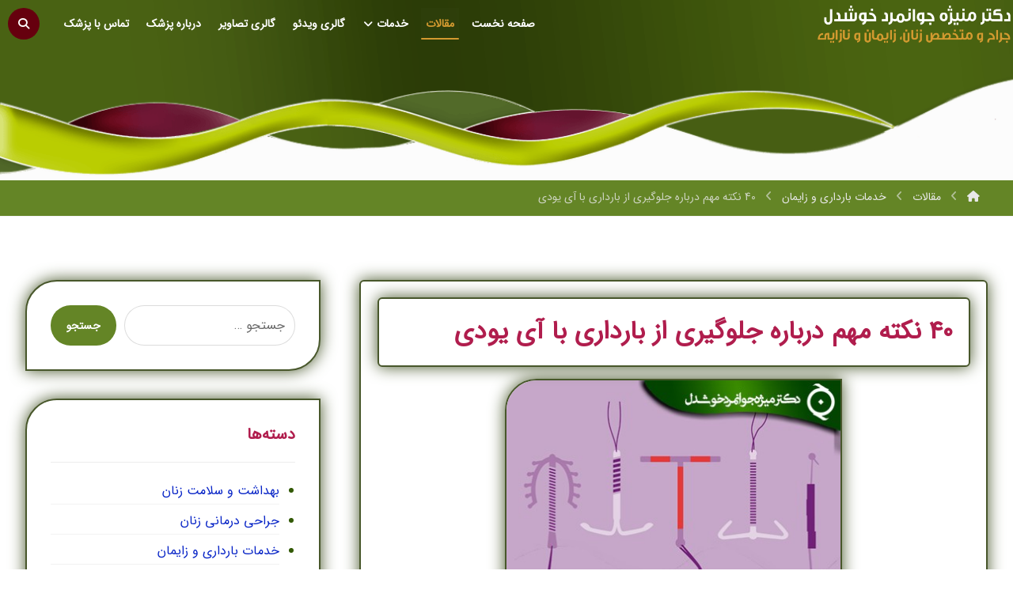

--- FILE ---
content_type: text/html; charset=UTF-8
request_url: https://dr-javanmard.com/%D9%BE%DB%8C%D8%B4%DA%AF%DB%8C%D8%B1%DB%8C-%D8%A7%D8%B2-%D8%A8%D8%A7%D8%B1%D8%AF%D8%A7%D8%B1%DB%8C-%D8%A8%D8%A7-%D8%A2%DB%8C-%DB%8C%D9%88-%D8%AF%DB%8C/
body_size: 28242
content:
<!DOCTYPE html>
				<html dir="rtl" lang="fa-IR">
				<head><meta http-equiv="Content-Type" content="text/html; charset=UTF-8"/><script>if(navigator.userAgent.match(/MSIE|Internet Explorer/i)||navigator.userAgent.match(/Trident\/7\..*?rv:11/i)){var href=document.location.href;if(!href.match(/[?&]nowprocket/)){if(href.indexOf("?")==-1){if(href.indexOf("#")==-1){document.location.href=href+"?nowprocket=1"}else{document.location.href=href.replace("#","?nowprocket=1#")}}else{if(href.indexOf("#")==-1){document.location.href=href+"&nowprocket=1"}else{document.location.href=href.replace("#","&nowprocket=1#")}}}}</script><script>class RocketLazyLoadScripts{constructor(){this.v="1.2.3",this.triggerEvents=["keydown","mousedown","mousemove","touchmove","touchstart","touchend","wheel"],this.userEventHandler=this._triggerListener.bind(this),this.touchStartHandler=this._onTouchStart.bind(this),this.touchMoveHandler=this._onTouchMove.bind(this),this.touchEndHandler=this._onTouchEnd.bind(this),this.clickHandler=this._onClick.bind(this),this.interceptedClicks=[],window.addEventListener("pageshow",t=>{this.persisted=t.persisted}),window.addEventListener("DOMContentLoaded",()=>{this._preconnect3rdParties()}),this.delayedScripts={normal:[],async:[],defer:[]},this.trash=[],this.allJQueries=[]}_addUserInteractionListener(t){if(document.hidden){t._triggerListener();return}this.triggerEvents.forEach(e=>window.addEventListener(e,t.userEventHandler,{passive:!0})),window.addEventListener("touchstart",t.touchStartHandler,{passive:!0}),window.addEventListener("mousedown",t.touchStartHandler),document.addEventListener("visibilitychange",t.userEventHandler)}_removeUserInteractionListener(){this.triggerEvents.forEach(t=>window.removeEventListener(t,this.userEventHandler,{passive:!0})),document.removeEventListener("visibilitychange",this.userEventHandler)}_onTouchStart(t){"HTML"!==t.target.tagName&&(window.addEventListener("touchend",this.touchEndHandler),window.addEventListener("mouseup",this.touchEndHandler),window.addEventListener("touchmove",this.touchMoveHandler,{passive:!0}),window.addEventListener("mousemove",this.touchMoveHandler),t.target.addEventListener("click",this.clickHandler),this._renameDOMAttribute(t.target,"onclick","rocket-onclick"),this._pendingClickStarted())}_onTouchMove(t){window.removeEventListener("touchend",this.touchEndHandler),window.removeEventListener("mouseup",this.touchEndHandler),window.removeEventListener("touchmove",this.touchMoveHandler,{passive:!0}),window.removeEventListener("mousemove",this.touchMoveHandler),t.target.removeEventListener("click",this.clickHandler),this._renameDOMAttribute(t.target,"rocket-onclick","onclick"),this._pendingClickFinished()}_onTouchEnd(t){window.removeEventListener("touchend",this.touchEndHandler),window.removeEventListener("mouseup",this.touchEndHandler),window.removeEventListener("touchmove",this.touchMoveHandler,{passive:!0}),window.removeEventListener("mousemove",this.touchMoveHandler)}_onClick(t){t.target.removeEventListener("click",this.clickHandler),this._renameDOMAttribute(t.target,"rocket-onclick","onclick"),this.interceptedClicks.push(t),t.preventDefault(),t.stopPropagation(),t.stopImmediatePropagation(),this._pendingClickFinished()}_replayClicks(){window.removeEventListener("touchstart",this.touchStartHandler,{passive:!0}),window.removeEventListener("mousedown",this.touchStartHandler),this.interceptedClicks.forEach(t=>{t.target.dispatchEvent(new MouseEvent("click",{view:t.view,bubbles:!0,cancelable:!0}))})}_waitForPendingClicks(){return new Promise(t=>{this._isClickPending?this._pendingClickFinished=t:t()})}_pendingClickStarted(){this._isClickPending=!0}_pendingClickFinished(){this._isClickPending=!1}_renameDOMAttribute(t,e,r){t.hasAttribute&&t.hasAttribute(e)&&(event.target.setAttribute(r,event.target.getAttribute(e)),event.target.removeAttribute(e))}_triggerListener(){this._removeUserInteractionListener(this),"loading"===document.readyState?document.addEventListener("DOMContentLoaded",this._loadEverythingNow.bind(this)):this._loadEverythingNow()}_preconnect3rdParties(){let t=[];document.querySelectorAll("script[type=rocketlazyloadscript]").forEach(e=>{if(e.hasAttribute("src")){let r=new URL(e.src).origin;r!==location.origin&&t.push({src:r,crossOrigin:e.crossOrigin||"module"===e.getAttribute("data-rocket-type")})}}),t=[...new Map(t.map(t=>[JSON.stringify(t),t])).values()],this._batchInjectResourceHints(t,"preconnect")}async _loadEverythingNow(){this.lastBreath=Date.now(),this._delayEventListeners(this),this._delayJQueryReady(this),this._handleDocumentWrite(),this._registerAllDelayedScripts(),this._preloadAllScripts(),await this._loadScriptsFromList(this.delayedScripts.normal),await this._loadScriptsFromList(this.delayedScripts.defer),await this._loadScriptsFromList(this.delayedScripts.async);try{await this._triggerDOMContentLoaded(),await this._triggerWindowLoad()}catch(t){console.error(t)}window.dispatchEvent(new Event("rocket-allScriptsLoaded")),this._waitForPendingClicks().then(()=>{this._replayClicks()}),this._emptyTrash()}_registerAllDelayedScripts(){document.querySelectorAll("script[type=rocketlazyloadscript]").forEach(t=>{t.hasAttribute("data-rocket-src")?t.hasAttribute("async")&&!1!==t.async?this.delayedScripts.async.push(t):t.hasAttribute("defer")&&!1!==t.defer||"module"===t.getAttribute("data-rocket-type")?this.delayedScripts.defer.push(t):this.delayedScripts.normal.push(t):this.delayedScripts.normal.push(t)})}async _transformScript(t){return new Promise((await this._littleBreath(),navigator.userAgent.indexOf("Firefox/")>0||""===navigator.vendor)?e=>{let r=document.createElement("script");[...t.attributes].forEach(t=>{let e=t.nodeName;"type"!==e&&("data-rocket-type"===e&&(e="type"),"data-rocket-src"===e&&(e="src"),r.setAttribute(e,t.nodeValue))}),t.text&&(r.text=t.text),r.hasAttribute("src")?(r.addEventListener("load",e),r.addEventListener("error",e)):(r.text=t.text,e());try{t.parentNode.replaceChild(r,t)}catch(i){e()}}:async e=>{function r(){t.setAttribute("data-rocket-status","failed"),e()}try{let i=t.getAttribute("data-rocket-type"),n=t.getAttribute("data-rocket-src");t.text,i?(t.type=i,t.removeAttribute("data-rocket-type")):t.removeAttribute("type"),t.addEventListener("load",function r(){t.setAttribute("data-rocket-status","executed"),e()}),t.addEventListener("error",r),n?(t.removeAttribute("data-rocket-src"),t.src=n):t.src="data:text/javascript;base64,"+window.btoa(unescape(encodeURIComponent(t.text)))}catch(s){r()}})}async _loadScriptsFromList(t){let e=t.shift();return e&&e.isConnected?(await this._transformScript(e),this._loadScriptsFromList(t)):Promise.resolve()}_preloadAllScripts(){this._batchInjectResourceHints([...this.delayedScripts.normal,...this.delayedScripts.defer,...this.delayedScripts.async],"preload")}_batchInjectResourceHints(t,e){var r=document.createDocumentFragment();t.forEach(t=>{let i=t.getAttribute&&t.getAttribute("data-rocket-src")||t.src;if(i){let n=document.createElement("link");n.href=i,n.rel=e,"preconnect"!==e&&(n.as="script"),t.getAttribute&&"module"===t.getAttribute("data-rocket-type")&&(n.crossOrigin=!0),t.crossOrigin&&(n.crossOrigin=t.crossOrigin),t.integrity&&(n.integrity=t.integrity),r.appendChild(n),this.trash.push(n)}}),document.head.appendChild(r)}_delayEventListeners(t){let e={};function r(t,r){!function t(r){!e[r]&&(e[r]={originalFunctions:{add:r.addEventListener,remove:r.removeEventListener},eventsToRewrite:[]},r.addEventListener=function(){arguments[0]=i(arguments[0]),e[r].originalFunctions.add.apply(r,arguments)},r.removeEventListener=function(){arguments[0]=i(arguments[0]),e[r].originalFunctions.remove.apply(r,arguments)});function i(t){return e[r].eventsToRewrite.indexOf(t)>=0?"rocket-"+t:t}}(t),e[t].eventsToRewrite.push(r)}function i(t,e){let r=t[e];Object.defineProperty(t,e,{get:()=>r||function(){},set(i){t["rocket"+e]=r=i}})}r(document,"DOMContentLoaded"),r(window,"DOMContentLoaded"),r(window,"load"),r(window,"pageshow"),r(document,"readystatechange"),i(document,"onreadystatechange"),i(window,"onload"),i(window,"onpageshow")}_delayJQueryReady(t){let e;function r(r){if(r&&r.fn&&!t.allJQueries.includes(r)){r.fn.ready=r.fn.init.prototype.ready=function(e){return t.domReadyFired?e.bind(document)(r):document.addEventListener("rocket-DOMContentLoaded",()=>e.bind(document)(r)),r([])};let i=r.fn.on;r.fn.on=r.fn.init.prototype.on=function(){if(this[0]===window){function t(t){return t.split(" ").map(t=>"load"===t||0===t.indexOf("load.")?"rocket-jquery-load":t).join(" ")}"string"==typeof arguments[0]||arguments[0]instanceof String?arguments[0]=t(arguments[0]):"object"==typeof arguments[0]&&Object.keys(arguments[0]).forEach(e=>{let r=arguments[0][e];delete arguments[0][e],arguments[0][t(e)]=r})}return i.apply(this,arguments),this},t.allJQueries.push(r)}e=r}r(window.jQuery),Object.defineProperty(window,"jQuery",{get:()=>e,set(t){r(t)}})}async _triggerDOMContentLoaded(){this.domReadyFired=!0,await this._littleBreath(),document.dispatchEvent(new Event("rocket-DOMContentLoaded")),await this._littleBreath(),window.dispatchEvent(new Event("rocket-DOMContentLoaded")),await this._littleBreath(),document.dispatchEvent(new Event("rocket-readystatechange")),await this._littleBreath(),document.rocketonreadystatechange&&document.rocketonreadystatechange()}async _triggerWindowLoad(){await this._littleBreath(),window.dispatchEvent(new Event("rocket-load")),await this._littleBreath(),window.rocketonload&&window.rocketonload(),await this._littleBreath(),this.allJQueries.forEach(t=>t(window).trigger("rocket-jquery-load")),await this._littleBreath();let t=new Event("rocket-pageshow");t.persisted=this.persisted,window.dispatchEvent(t),await this._littleBreath(),window.rocketonpageshow&&window.rocketonpageshow({persisted:this.persisted})}_handleDocumentWrite(){let t=new Map;document.write=document.writeln=function(e){let r=document.currentScript;r||console.error("WPRocket unable to document.write this: "+e);let i=document.createRange(),n=r.parentElement,s=t.get(r);void 0===s&&(s=r.nextSibling,t.set(r,s));let a=document.createDocumentFragment();i.setStart(a,0),a.appendChild(i.createContextualFragment(e)),n.insertBefore(a,s)}}async _littleBreath(){Date.now()-this.lastBreath>45&&(await this._requestAnimFrame(),this.lastBreath=Date.now())}async _requestAnimFrame(){return document.hidden?new Promise(t=>setTimeout(t)):new Promise(t=>requestAnimationFrame(t))}_emptyTrash(){this.trash.forEach(t=>t.remove())}static run(){let t=new RocketLazyLoadScripts;t._addUserInteractionListener(t)}}RocketLazyLoadScripts.run();</script>

					

					<meta name="viewport" content="width=device-width, initial-scale=1.0, minimum-scale=1.0"/><meta name='robots' content='index, follow, max-image-preview:large, max-snippet:-1, max-video-preview:-1' />

	<!-- This site is optimized with the Yoast SEO Premium plugin v21.2 (Yoast SEO v21.2) - https://yoast.com/wordpress/plugins/seo/ -->
	<title>40 نکته مهم درباره جلوگیری از بارداری با آی یودی - دکتر منیژه جوانمرد خوشدل</title>
<link rel="preload" as="font" href="https://dr-javanmard.com/wp-content/themes/xtra-child/fonts/IRANSansWeb.woff2" crossorigin><link rel="stylesheet" href="https://dr-javanmard.com/wp-content/cache/min/1/bc6d0c60c84b6a7d1ad2b26a76d39b94.css" media="all" data-minify="1" />
	<link rel="canonical" href="https://dr-javanmard.com/پیشگیری-از-بارداری-با-آی-یو-دی/" />
	<meta property="og:locale" content="fa_IR" />
	<meta property="og:type" content="article" />
	<meta property="og:title" content="40 نکته مهم درباره جلوگیری از بارداری با آی یودی" />
	<meta property="og:description" content="یکی از روشهای بسیار موثر برای پیشگیری از بارداری، استفاده از دستگاه IUD است. آیودی انواع مختلفی مثل میرنا، پاراگارد، لیلتا، اسکیلا، مسی و کیلنا دارد." />
	<meta property="og:url" content="https://dr-javanmard.com/پیشگیری-از-بارداری-با-آی-یو-دی/" />
	<meta property="og:site_name" content="دکتر منیژه جوانمرد خوشدل" />
	<meta property="article:published_time" content="2022-02-14T06:28:07+00:00" />
	<meta property="article:modified_time" content="2022-10-06T04:47:21+00:00" />
	<meta property="og:image" content="https://dr-javanmard.com/wp-content/uploads/2021/12/پیشگیری-از-بارداری-با-آیودی.jpg" />
	<meta property="og:image:width" content="426" />
	<meta property="og:image:height" content="426" />
	<meta property="og:image:type" content="image/jpeg" />
	<meta name="author" content="دکتر جوانمرد" />
	<meta name="twitter:card" content="summary_large_image" />
	<meta name="twitter:label1" content="نوشته‌شده بدست" />
	<meta name="twitter:data1" content="دکتر جوانمرد" />
	<meta name="twitter:label2" content="زمان تقریبی برای خواندن" />
	<meta name="twitter:data2" content="11 دقیقه" />
	<script type="application/ld+json" class="yoast-schema-graph">{"@context":"https://schema.org","@graph":[{"@type":"Article","@id":"https://dr-javanmard.com/%d9%be%db%8c%d8%b4%da%af%db%8c%d8%b1%db%8c-%d8%a7%d8%b2-%d8%a8%d8%a7%d8%b1%d8%af%d8%a7%d8%b1%db%8c-%d8%a8%d8%a7-%d8%a2%db%8c-%db%8c%d9%88-%d8%af%db%8c/#article","isPartOf":{"@id":"https://dr-javanmard.com/%d9%be%db%8c%d8%b4%da%af%db%8c%d8%b1%db%8c-%d8%a7%d8%b2-%d8%a8%d8%a7%d8%b1%d8%af%d8%a7%d8%b1%db%8c-%d8%a8%d8%a7-%d8%a2%db%8c-%db%8c%d9%88-%d8%af%db%8c/"},"author":{"name":"دکتر جوانمرد","@id":"https://dr-javanmard.com/#/schema/person/59fc0d83ee8bbc29e0ca25483fce5761"},"headline":"40 نکته مهم درباره جلوگیری از بارداری با آی یودی","datePublished":"2022-02-14T06:28:07+00:00","dateModified":"2022-10-06T04:47:21+00:00","mainEntityOfPage":{"@id":"https://dr-javanmard.com/%d9%be%db%8c%d8%b4%da%af%db%8c%d8%b1%db%8c-%d8%a7%d8%b2-%d8%a8%d8%a7%d8%b1%d8%af%d8%a7%d8%b1%db%8c-%d8%a8%d8%a7-%d8%a2%db%8c-%db%8c%d9%88-%d8%af%db%8c/"},"wordCount":65,"commentCount":0,"publisher":{"@id":"https://dr-javanmard.com/#/schema/person/59fc0d83ee8bbc29e0ca25483fce5761"},"image":{"@id":"https://dr-javanmard.com/%d9%be%db%8c%d8%b4%da%af%db%8c%d8%b1%db%8c-%d8%a7%d8%b2-%d8%a8%d8%a7%d8%b1%d8%af%d8%a7%d8%b1%db%8c-%d8%a8%d8%a7-%d8%a2%db%8c-%db%8c%d9%88-%d8%af%db%8c/#primaryimage"},"thumbnailUrl":"https://dr-javanmard.com/wp-content/uploads/2021/12/پیشگیری-از-بارداری-با-آیودی.jpg","keywords":["پیشگیری از بارداری"],"articleSection":["خدمات بارداری و زایمان"],"inLanguage":"fa-IR","potentialAction":[{"@type":"CommentAction","name":"Comment","target":["https://dr-javanmard.com/%d9%be%db%8c%d8%b4%da%af%db%8c%d8%b1%db%8c-%d8%a7%d8%b2-%d8%a8%d8%a7%d8%b1%d8%af%d8%a7%d8%b1%db%8c-%d8%a8%d8%a7-%d8%a2%db%8c-%db%8c%d9%88-%d8%af%db%8c/#respond"]}]},{"@type":"WebPage","@id":"https://dr-javanmard.com/%d9%be%db%8c%d8%b4%da%af%db%8c%d8%b1%db%8c-%d8%a7%d8%b2-%d8%a8%d8%a7%d8%b1%d8%af%d8%a7%d8%b1%db%8c-%d8%a8%d8%a7-%d8%a2%db%8c-%db%8c%d9%88-%d8%af%db%8c/","url":"https://dr-javanmard.com/%d9%be%db%8c%d8%b4%da%af%db%8c%d8%b1%db%8c-%d8%a7%d8%b2-%d8%a8%d8%a7%d8%b1%d8%af%d8%a7%d8%b1%db%8c-%d8%a8%d8%a7-%d8%a2%db%8c-%db%8c%d9%88-%d8%af%db%8c/","name":"40 نکته مهم درباره جلوگیری از بارداری با آی یودی - دکتر منیژه جوانمرد خوشدل","isPartOf":{"@id":"https://dr-javanmard.com/#website"},"primaryImageOfPage":{"@id":"https://dr-javanmard.com/%d9%be%db%8c%d8%b4%da%af%db%8c%d8%b1%db%8c-%d8%a7%d8%b2-%d8%a8%d8%a7%d8%b1%d8%af%d8%a7%d8%b1%db%8c-%d8%a8%d8%a7-%d8%a2%db%8c-%db%8c%d9%88-%d8%af%db%8c/#primaryimage"},"image":{"@id":"https://dr-javanmard.com/%d9%be%db%8c%d8%b4%da%af%db%8c%d8%b1%db%8c-%d8%a7%d8%b2-%d8%a8%d8%a7%d8%b1%d8%af%d8%a7%d8%b1%db%8c-%d8%a8%d8%a7-%d8%a2%db%8c-%db%8c%d9%88-%d8%af%db%8c/#primaryimage"},"thumbnailUrl":"https://dr-javanmard.com/wp-content/uploads/2021/12/پیشگیری-از-بارداری-با-آیودی.jpg","datePublished":"2022-02-14T06:28:07+00:00","dateModified":"2022-10-06T04:47:21+00:00","breadcrumb":{"@id":"https://dr-javanmard.com/%d9%be%db%8c%d8%b4%da%af%db%8c%d8%b1%db%8c-%d8%a7%d8%b2-%d8%a8%d8%a7%d8%b1%d8%af%d8%a7%d8%b1%db%8c-%d8%a8%d8%a7-%d8%a2%db%8c-%db%8c%d9%88-%d8%af%db%8c/#breadcrumb"},"inLanguage":"fa-IR","potentialAction":[{"@type":"ReadAction","target":["https://dr-javanmard.com/%d9%be%db%8c%d8%b4%da%af%db%8c%d8%b1%db%8c-%d8%a7%d8%b2-%d8%a8%d8%a7%d8%b1%d8%af%d8%a7%d8%b1%db%8c-%d8%a8%d8%a7-%d8%a2%db%8c-%db%8c%d9%88-%d8%af%db%8c/"]}]},{"@type":"ImageObject","inLanguage":"fa-IR","@id":"https://dr-javanmard.com/%d9%be%db%8c%d8%b4%da%af%db%8c%d8%b1%db%8c-%d8%a7%d8%b2-%d8%a8%d8%a7%d8%b1%d8%af%d8%a7%d8%b1%db%8c-%d8%a8%d8%a7-%d8%a2%db%8c-%db%8c%d9%88-%d8%af%db%8c/#primaryimage","url":"https://dr-javanmard.com/wp-content/uploads/2021/12/پیشگیری-از-بارداری-با-آیودی.jpg","contentUrl":"https://dr-javanmard.com/wp-content/uploads/2021/12/پیشگیری-از-بارداری-با-آیودی.jpg","width":426,"height":426,"caption":"پیشگیری از بارداری با آیودی"},{"@type":"BreadcrumbList","@id":"https://dr-javanmard.com/%d9%be%db%8c%d8%b4%da%af%db%8c%d8%b1%db%8c-%d8%a7%d8%b2-%d8%a8%d8%a7%d8%b1%d8%af%d8%a7%d8%b1%db%8c-%d8%a8%d8%a7-%d8%a2%db%8c-%db%8c%d9%88-%d8%af%db%8c/#breadcrumb","itemListElement":[{"@type":"ListItem","position":1,"name":"خانه","item":"https://dr-javanmard.com/"},{"@type":"ListItem","position":2,"name":"40 نکته مهم درباره جلوگیری از بارداری با آی یودی"}]},{"@type":"WebSite","@id":"https://dr-javanmard.com/#website","url":"https://dr-javanmard.com/","name":"دکتر منیژه جوانمرد خوشدل","description":"بهترین متخصص زنان زایمان تهرانپارس","publisher":{"@id":"https://dr-javanmard.com/#/schema/person/59fc0d83ee8bbc29e0ca25483fce5761"},"potentialAction":[{"@type":"SearchAction","target":{"@type":"EntryPoint","urlTemplate":"https://dr-javanmard.com/?s={search_term_string}"},"query-input":"required name=search_term_string"}],"inLanguage":"fa-IR"},{"@type":["Person","Organization"],"@id":"https://dr-javanmard.com/#/schema/person/59fc0d83ee8bbc29e0ca25483fce5761","name":"دکتر جوانمرد","image":{"@type":"ImageObject","inLanguage":"fa-IR","@id":"https://dr-javanmard.com/#/schema/person/image/","url":"https://dr-javanmard.com/wp-content/uploads/2019/11/avatar.jpg","contentUrl":"https://dr-javanmard.com/wp-content/uploads/2019/11/avatar.jpg","width":150,"height":141,"caption":"دکتر جوانمرد"},"logo":{"@id":"https://dr-javanmard.com/#/schema/person/image/"},"sameAs":["https://dr-javanmard.com","https://www.instagram.com/dr_javanmard"],"url":"https://dr-javanmard.com/author/drjavanmard/"}]}</script>
	<!-- / Yoast SEO Premium plugin. -->



<link rel="alternate" title="oEmbed (JSON)" type="application/json+oembed" href="https://dr-javanmard.com/wp-json/oembed/1.0/embed?url=https%3A%2F%2Fdr-javanmard.com%2F%25d9%25be%25db%258c%25d8%25b4%25da%25af%25db%258c%25d8%25b1%25db%258c-%25d8%25a7%25d8%25b2-%25d8%25a8%25d8%25a7%25d8%25b1%25d8%25af%25d8%25a7%25d8%25b1%25db%258c-%25d8%25a8%25d8%25a7-%25d8%25a2%25db%258c-%25db%258c%25d9%2588-%25d8%25af%25db%258c%2F" />
<link rel="alternate" title="oEmbed (XML)" type="text/xml+oembed" href="https://dr-javanmard.com/wp-json/oembed/1.0/embed?url=https%3A%2F%2Fdr-javanmard.com%2F%25d9%25be%25db%258c%25d8%25b4%25da%25af%25db%258c%25d8%25b1%25db%258c-%25d8%25a7%25d8%25b2-%25d8%25a8%25d8%25a7%25d8%25b1%25d8%25af%25d8%25a7%25d8%25b1%25db%258c-%25d8%25a8%25d8%25a7-%25d8%25a2%25db%258c-%25db%258c%25d9%2588-%25d8%25af%25db%258c%2F&#038;format=xml" />
<style id='wp-img-auto-sizes-contain-inline-css'>
img:is([sizes=auto i],[sizes^="auto," i]){contain-intrinsic-size:3000px 1500px}
/*# sourceURL=wp-img-auto-sizes-contain-inline-css */
</style>
<style id='wp-block-library-inline-css'>
:root{--wp-block-synced-color:#7a00df;--wp-block-synced-color--rgb:122,0,223;--wp-bound-block-color:var(--wp-block-synced-color);--wp-editor-canvas-background:#ddd;--wp-admin-theme-color:#007cba;--wp-admin-theme-color--rgb:0,124,186;--wp-admin-theme-color-darker-10:#006ba1;--wp-admin-theme-color-darker-10--rgb:0,107,160.5;--wp-admin-theme-color-darker-20:#005a87;--wp-admin-theme-color-darker-20--rgb:0,90,135;--wp-admin-border-width-focus:2px}@media (min-resolution:192dpi){:root{--wp-admin-border-width-focus:1.5px}}.wp-element-button{cursor:pointer}:root .has-very-light-gray-background-color{background-color:#eee}:root .has-very-dark-gray-background-color{background-color:#313131}:root .has-very-light-gray-color{color:#eee}:root .has-very-dark-gray-color{color:#313131}:root .has-vivid-green-cyan-to-vivid-cyan-blue-gradient-background{background:linear-gradient(135deg,#00d084,#0693e3)}:root .has-purple-crush-gradient-background{background:linear-gradient(135deg,#34e2e4,#4721fb 50%,#ab1dfe)}:root .has-hazy-dawn-gradient-background{background:linear-gradient(135deg,#faaca8,#dad0ec)}:root .has-subdued-olive-gradient-background{background:linear-gradient(135deg,#fafae1,#67a671)}:root .has-atomic-cream-gradient-background{background:linear-gradient(135deg,#fdd79a,#004a59)}:root .has-nightshade-gradient-background{background:linear-gradient(135deg,#330968,#31cdcf)}:root .has-midnight-gradient-background{background:linear-gradient(135deg,#020381,#2874fc)}:root{--wp--preset--font-size--normal:16px;--wp--preset--font-size--huge:42px}.has-regular-font-size{font-size:1em}.has-larger-font-size{font-size:2.625em}.has-normal-font-size{font-size:var(--wp--preset--font-size--normal)}.has-huge-font-size{font-size:var(--wp--preset--font-size--huge)}.has-text-align-center{text-align:center}.has-text-align-left{text-align:left}.has-text-align-right{text-align:right}.has-fit-text{white-space:nowrap!important}#end-resizable-editor-section{display:none}.aligncenter{clear:both}.items-justified-left{justify-content:flex-start}.items-justified-center{justify-content:center}.items-justified-right{justify-content:flex-end}.items-justified-space-between{justify-content:space-between}.screen-reader-text{border:0;clip-path:inset(50%);height:1px;margin:-1px;overflow:hidden;padding:0;position:absolute;width:1px;word-wrap:normal!important}.screen-reader-text:focus{background-color:#ddd;clip-path:none;color:#444;display:block;font-size:1em;height:auto;left:5px;line-height:normal;padding:15px 23px 14px;text-decoration:none;top:5px;width:auto;z-index:100000}html :where(.has-border-color){border-style:solid}html :where([style*=border-top-color]){border-top-style:solid}html :where([style*=border-right-color]){border-right-style:solid}html :where([style*=border-bottom-color]){border-bottom-style:solid}html :where([style*=border-left-color]){border-left-style:solid}html :where([style*=border-width]){border-style:solid}html :where([style*=border-top-width]){border-top-style:solid}html :where([style*=border-right-width]){border-right-style:solid}html :where([style*=border-bottom-width]){border-bottom-style:solid}html :where([style*=border-left-width]){border-left-style:solid}html :where(img[class*=wp-image-]){height:auto;max-width:100%}:where(figure){margin:0 0 1em}html :where(.is-position-sticky){--wp-admin--admin-bar--position-offset:var(--wp-admin--admin-bar--height,0px)}@media screen and (max-width:600px){html :where(.is-position-sticky){--wp-admin--admin-bar--position-offset:0px}}

/*# sourceURL=wp-block-library-inline-css */
</style><style id='global-styles-inline-css'>
:root{--wp--preset--aspect-ratio--square: 1;--wp--preset--aspect-ratio--4-3: 4/3;--wp--preset--aspect-ratio--3-4: 3/4;--wp--preset--aspect-ratio--3-2: 3/2;--wp--preset--aspect-ratio--2-3: 2/3;--wp--preset--aspect-ratio--16-9: 16/9;--wp--preset--aspect-ratio--9-16: 9/16;--wp--preset--color--black: #000000;--wp--preset--color--cyan-bluish-gray: #abb8c3;--wp--preset--color--white: #ffffff;--wp--preset--color--pale-pink: #f78da7;--wp--preset--color--vivid-red: #cf2e2e;--wp--preset--color--luminous-vivid-orange: #ff6900;--wp--preset--color--luminous-vivid-amber: #fcb900;--wp--preset--color--light-green-cyan: #7bdcb5;--wp--preset--color--vivid-green-cyan: #00d084;--wp--preset--color--pale-cyan-blue: #8ed1fc;--wp--preset--color--vivid-cyan-blue: #0693e3;--wp--preset--color--vivid-purple: #9b51e0;--wp--preset--gradient--vivid-cyan-blue-to-vivid-purple: linear-gradient(135deg,rgb(6,147,227) 0%,rgb(155,81,224) 100%);--wp--preset--gradient--light-green-cyan-to-vivid-green-cyan: linear-gradient(135deg,rgb(122,220,180) 0%,rgb(0,208,130) 100%);--wp--preset--gradient--luminous-vivid-amber-to-luminous-vivid-orange: linear-gradient(135deg,rgb(252,185,0) 0%,rgb(255,105,0) 100%);--wp--preset--gradient--luminous-vivid-orange-to-vivid-red: linear-gradient(135deg,rgb(255,105,0) 0%,rgb(207,46,46) 100%);--wp--preset--gradient--very-light-gray-to-cyan-bluish-gray: linear-gradient(135deg,rgb(238,238,238) 0%,rgb(169,184,195) 100%);--wp--preset--gradient--cool-to-warm-spectrum: linear-gradient(135deg,rgb(74,234,220) 0%,rgb(151,120,209) 20%,rgb(207,42,186) 40%,rgb(238,44,130) 60%,rgb(251,105,98) 80%,rgb(254,248,76) 100%);--wp--preset--gradient--blush-light-purple: linear-gradient(135deg,rgb(255,206,236) 0%,rgb(152,150,240) 100%);--wp--preset--gradient--blush-bordeaux: linear-gradient(135deg,rgb(254,205,165) 0%,rgb(254,45,45) 50%,rgb(107,0,62) 100%);--wp--preset--gradient--luminous-dusk: linear-gradient(135deg,rgb(255,203,112) 0%,rgb(199,81,192) 50%,rgb(65,88,208) 100%);--wp--preset--gradient--pale-ocean: linear-gradient(135deg,rgb(255,245,203) 0%,rgb(182,227,212) 50%,rgb(51,167,181) 100%);--wp--preset--gradient--electric-grass: linear-gradient(135deg,rgb(202,248,128) 0%,rgb(113,206,126) 100%);--wp--preset--gradient--midnight: linear-gradient(135deg,rgb(2,3,129) 0%,rgb(40,116,252) 100%);--wp--preset--font-size--small: 13px;--wp--preset--font-size--medium: 20px;--wp--preset--font-size--large: 36px;--wp--preset--font-size--x-large: 42px;--wp--preset--spacing--20: 0.44rem;--wp--preset--spacing--30: 0.67rem;--wp--preset--spacing--40: 1rem;--wp--preset--spacing--50: 1.5rem;--wp--preset--spacing--60: 2.25rem;--wp--preset--spacing--70: 3.38rem;--wp--preset--spacing--80: 5.06rem;--wp--preset--shadow--natural: 6px 6px 9px rgba(0, 0, 0, 0.2);--wp--preset--shadow--deep: 12px 12px 50px rgba(0, 0, 0, 0.4);--wp--preset--shadow--sharp: 6px 6px 0px rgba(0, 0, 0, 0.2);--wp--preset--shadow--outlined: 6px 6px 0px -3px rgb(255, 255, 255), 6px 6px rgb(0, 0, 0);--wp--preset--shadow--crisp: 6px 6px 0px rgb(0, 0, 0);}:where(.is-layout-flex){gap: 0.5em;}:where(.is-layout-grid){gap: 0.5em;}body .is-layout-flex{display: flex;}.is-layout-flex{flex-wrap: wrap;align-items: center;}.is-layout-flex > :is(*, div){margin: 0;}body .is-layout-grid{display: grid;}.is-layout-grid > :is(*, div){margin: 0;}:where(.wp-block-columns.is-layout-flex){gap: 2em;}:where(.wp-block-columns.is-layout-grid){gap: 2em;}:where(.wp-block-post-template.is-layout-flex){gap: 1.25em;}:where(.wp-block-post-template.is-layout-grid){gap: 1.25em;}.has-black-color{color: var(--wp--preset--color--black) !important;}.has-cyan-bluish-gray-color{color: var(--wp--preset--color--cyan-bluish-gray) !important;}.has-white-color{color: var(--wp--preset--color--white) !important;}.has-pale-pink-color{color: var(--wp--preset--color--pale-pink) !important;}.has-vivid-red-color{color: var(--wp--preset--color--vivid-red) !important;}.has-luminous-vivid-orange-color{color: var(--wp--preset--color--luminous-vivid-orange) !important;}.has-luminous-vivid-amber-color{color: var(--wp--preset--color--luminous-vivid-amber) !important;}.has-light-green-cyan-color{color: var(--wp--preset--color--light-green-cyan) !important;}.has-vivid-green-cyan-color{color: var(--wp--preset--color--vivid-green-cyan) !important;}.has-pale-cyan-blue-color{color: var(--wp--preset--color--pale-cyan-blue) !important;}.has-vivid-cyan-blue-color{color: var(--wp--preset--color--vivid-cyan-blue) !important;}.has-vivid-purple-color{color: var(--wp--preset--color--vivid-purple) !important;}.has-black-background-color{background-color: var(--wp--preset--color--black) !important;}.has-cyan-bluish-gray-background-color{background-color: var(--wp--preset--color--cyan-bluish-gray) !important;}.has-white-background-color{background-color: var(--wp--preset--color--white) !important;}.has-pale-pink-background-color{background-color: var(--wp--preset--color--pale-pink) !important;}.has-vivid-red-background-color{background-color: var(--wp--preset--color--vivid-red) !important;}.has-luminous-vivid-orange-background-color{background-color: var(--wp--preset--color--luminous-vivid-orange) !important;}.has-luminous-vivid-amber-background-color{background-color: var(--wp--preset--color--luminous-vivid-amber) !important;}.has-light-green-cyan-background-color{background-color: var(--wp--preset--color--light-green-cyan) !important;}.has-vivid-green-cyan-background-color{background-color: var(--wp--preset--color--vivid-green-cyan) !important;}.has-pale-cyan-blue-background-color{background-color: var(--wp--preset--color--pale-cyan-blue) !important;}.has-vivid-cyan-blue-background-color{background-color: var(--wp--preset--color--vivid-cyan-blue) !important;}.has-vivid-purple-background-color{background-color: var(--wp--preset--color--vivid-purple) !important;}.has-black-border-color{border-color: var(--wp--preset--color--black) !important;}.has-cyan-bluish-gray-border-color{border-color: var(--wp--preset--color--cyan-bluish-gray) !important;}.has-white-border-color{border-color: var(--wp--preset--color--white) !important;}.has-pale-pink-border-color{border-color: var(--wp--preset--color--pale-pink) !important;}.has-vivid-red-border-color{border-color: var(--wp--preset--color--vivid-red) !important;}.has-luminous-vivid-orange-border-color{border-color: var(--wp--preset--color--luminous-vivid-orange) !important;}.has-luminous-vivid-amber-border-color{border-color: var(--wp--preset--color--luminous-vivid-amber) !important;}.has-light-green-cyan-border-color{border-color: var(--wp--preset--color--light-green-cyan) !important;}.has-vivid-green-cyan-border-color{border-color: var(--wp--preset--color--vivid-green-cyan) !important;}.has-pale-cyan-blue-border-color{border-color: var(--wp--preset--color--pale-cyan-blue) !important;}.has-vivid-cyan-blue-border-color{border-color: var(--wp--preset--color--vivid-cyan-blue) !important;}.has-vivid-purple-border-color{border-color: var(--wp--preset--color--vivid-purple) !important;}.has-vivid-cyan-blue-to-vivid-purple-gradient-background{background: var(--wp--preset--gradient--vivid-cyan-blue-to-vivid-purple) !important;}.has-light-green-cyan-to-vivid-green-cyan-gradient-background{background: var(--wp--preset--gradient--light-green-cyan-to-vivid-green-cyan) !important;}.has-luminous-vivid-amber-to-luminous-vivid-orange-gradient-background{background: var(--wp--preset--gradient--luminous-vivid-amber-to-luminous-vivid-orange) !important;}.has-luminous-vivid-orange-to-vivid-red-gradient-background{background: var(--wp--preset--gradient--luminous-vivid-orange-to-vivid-red) !important;}.has-very-light-gray-to-cyan-bluish-gray-gradient-background{background: var(--wp--preset--gradient--very-light-gray-to-cyan-bluish-gray) !important;}.has-cool-to-warm-spectrum-gradient-background{background: var(--wp--preset--gradient--cool-to-warm-spectrum) !important;}.has-blush-light-purple-gradient-background{background: var(--wp--preset--gradient--blush-light-purple) !important;}.has-blush-bordeaux-gradient-background{background: var(--wp--preset--gradient--blush-bordeaux) !important;}.has-luminous-dusk-gradient-background{background: var(--wp--preset--gradient--luminous-dusk) !important;}.has-pale-ocean-gradient-background{background: var(--wp--preset--gradient--pale-ocean) !important;}.has-electric-grass-gradient-background{background: var(--wp--preset--gradient--electric-grass) !important;}.has-midnight-gradient-background{background: var(--wp--preset--gradient--midnight) !important;}.has-small-font-size{font-size: var(--wp--preset--font-size--small) !important;}.has-medium-font-size{font-size: var(--wp--preset--font-size--medium) !important;}.has-large-font-size{font-size: var(--wp--preset--font-size--large) !important;}.has-x-large-font-size{font-size: var(--wp--preset--font-size--x-large) !important;}
/*# sourceURL=global-styles-inline-css */
</style>

<style id='classic-theme-styles-inline-css'>
/*! This file is auto-generated */
.wp-block-button__link{color:#fff;background-color:#32373c;border-radius:9999px;box-shadow:none;text-decoration:none;padding:calc(.667em + 2px) calc(1.333em + 2px);font-size:1.125em}.wp-block-file__button{background:#32373c;color:#fff;text-decoration:none}
/*# sourceURL=/wp-includes/css/classic-themes.min.css */
</style>








<link rel='stylesheet' id='codevz-laptop-css' href='https://dr-javanmard.com/wp-content/themes/xtra/assets/css/core-laptop.css?ver=4.5.5' media='screen and (max-width: 1024px)' />
<link rel='stylesheet' id='codevz-tablet-css' href='https://dr-javanmard.com/wp-content/themes/xtra/assets/css/core-tablet.css?ver=4.5.5' media='screen and (max-width: 768px)' />
<link rel='stylesheet' id='codevz-mobile-css' href='https://dr-javanmard.com/wp-content/themes/xtra/assets/css/core-mobile.css?ver=4.5.5' media='screen and (max-width: 480px)' />




<link rel='stylesheet' id='codevz-comments-mobile-css' href='https://dr-javanmard.com/wp-content/themes/xtra/assets/css/comments-mobile.css?ver=4.5.5' media='screen and (max-width: 480px)' />



<link rel='stylesheet' id='codevz-plus-tablet-css' href='https://dr-javanmard.com/wp-content/plugins/codevz-plus/assets/css/codevzplus-tablet.css?ver=4.5.5' media='screen and (max-width: 768px)' />
<link rel='stylesheet' id='codevz-plus-mobile-css' href='https://dr-javanmard.com/wp-content/plugins/codevz-plus/assets/css/codevzplus-mobile.css?ver=4.5.5' media='screen and (max-width: 480px)' />

<script src="https://dr-javanmard.com/wp-includes/js/jquery/jquery.min.js?ver=3.7.1" id="jquery-core-js"></script>
<script src="https://dr-javanmard.com/wp-includes/js/jquery/jquery-migrate.min.js?ver=3.4.1" id="jquery-migrate-js"></script>
<script type="rocketlazyloadscript"></script><link rel='shortlink' href='https://dr-javanmard.com/?p=3017' />
<meta name="format-detection" content="telephone=no">
<!-- Global site tag (gtag.js) - Google Analytics -->
<script type="rocketlazyloadscript" async data-rocket-src="https://www.googletagmanager.com/gtag/js?id=UA-149426514-2"></script>
<script type="rocketlazyloadscript">
  window.dataLayer = window.dataLayer || [];
  function gtag(){dataLayer.push(arguments);}
  gtag('js', new Date());

  gtag('config', 'UA-149426514-2');
</script>
<script type="application/ld+json">{
    "@context": "https://schema.org/",
    "@type": "CreativeWorkSeries",
    "name": "40 نکته مهم درباره جلوگیری از بارداری با آی یودی",
    "aggregateRating": {
        "@type": "AggregateRating",
        "ratingValue": "4.3",
        "bestRating": "5",
        "ratingCount": "262"
    }
}</script><meta name="generator" content="Powered by WPBakery Page Builder - drag and drop page builder for WordPress."/>
<link rel="icon" href="https://dr-javanmard.com/wp-content/uploads/2019/11/avatar.jpg" sizes="32x32" />
<link rel="icon" href="https://dr-javanmard.com/wp-content/uploads/2019/11/avatar.jpg" sizes="192x192" />
<link rel="apple-touch-icon" href="https://dr-javanmard.com/wp-content/uploads/2019/11/avatar.jpg" />
<meta name="msapplication-TileImage" content="https://dr-javanmard.com/wp-content/uploads/2019/11/avatar.jpg" />
<style id="codevz-inline-css" data-noptimize>.admin-bar .cz_fixed_top_border{top:32px}.admin-bar i.offcanvas-close {top: 32px}.admin-bar .offcanvas_area, .admin-bar .hidden_top_bar{margin-top: 32px}.admin-bar .header_5,.admin-bar .onSticky{top: 32px}@media screen and (max-width:768px) {.admin-bar .header_5,.admin-bar .onSticky,.admin-bar .cz_fixed_top_border,.admin-bar i.offcanvas-close {top: 46px}.admin-bar .onSticky {top: 0}.admin-bar .offcanvas_area,.admin-bar .offcanvas_area,.admin-bar .hidden_top_bar{margin-top:46px;height:calc(100% - 46px);}}

/* Theme color */a:hover, .sf-menu > .cz.current_menu > a, .sf-menu > .cz .cz.current_menu > a,.sf-menu > .current-menu-parent > a,.comment-text .star-rating span,.codevz-404 span {color: #d39a30} 
form button, .button, #edd-purchase-button, .edd-submit, .edd-submit.button.blue, .edd-submit.button.blue:hover, .edd-submit.button.blue:focus, [type=submit].edd-submit, .sf-menu > .cz > a:before,.sf-menu > .cz > a:before,
.post-password-form input[type="submit"], .wpcf7-submit, .submit_user, 
#commentform #submit, .commentlist li.bypostauthor > .comment-body:after,.commentlist li.comment-author-admin > .comment-body:after, 
 .pagination .current, .pagination > b, .pagination a:hover, .page-numbers .current, .page-numbers a:hover, .pagination .next:hover, 
.pagination .prev:hover, input[type=submit], .sticky:before, .commentlist li.comment-author-admin .fn,
input[type=submit],input[type=button],.cz_header_button,.cz_default_portfolio a,
.cz_readmore, .more-link, a.cz_btn, .cz_highlight_1:after, div.cz_btn  {background-color: #d39a30}
.cs_load_more_doing, div.wpcf7 .wpcf7-form .ajax-loader {border-right-color: #d39a30}
input:focus,textarea:focus,select:focus {border-color: #d39a30 !important}
::selection {background-color: #d39a30;color: #fff}
::-moz-selection {background-color: #d39a30;color: #fff}

/* Custom */.z-i-0.vc_row[data-vc-full-width] {
  z-index: 0 !important;
}
@media screen and (max-width: 480px) {
  body {
    line-height: 2;
  }
  .cz_post_content ol,
  .cz_post_content ul,
  .comment-content ul,
  .comment-content ol {
    list-style: disc !important;
  }
}
@media screen and (max-width: 650px) {
  #callnowbutton {
    display: block !important;
    position: fixed;
    text-decoration: none;
    z-index: 9999;
    width: 100%;
    left: 0;
    bottom: 0;
    height: 60px;
    border-top: 1px solid #09420b;
    border-bottom: 1px solid #09420b;
    background: #66000e;
    text-align: center;
    line-height: 60px;
    color: #fff;
    font-size: 14px;
    font-weight: 900;
  }
  .callnowbutton {
    background: center/50px 50px no-repeat #8c112e !important;
  }
}
#callnowbutton {
  display: none;
}
.cz_small_post_date {
  display: none;
}
.rtl .elms_left > div,
.rtl .elms_right > div {
  z-index: 99;
}
.cz_elm.custom_element_header_3_center_3.inner_custom_element_header_3_center_0 {
  margin-top: -90px;
}
.row.clr.cz_after_mobile_header {
  margin-top: -75px;
}
.cz_wh b {
  display: unset !important;
}
.widget {
  background-color: #fff !important;
}
.cz_posts_container,
.content.single_con,
.content.cz_next_prev_posts,
.content.cz_related_posts,
#comments,
.content > h3:first-child,
.content .section_title {
  background: #fff;
  border-style: solid;
  border-width: 2px;
  border-color: #48572b;
  border-radius: 6px;
  padding: 20px;
  box-shadow: 0px 0px 20px 0px #48572b;
}
.nav-links {
  background: #fff;
  border-radius: 6px;
  border-style: solid;
  border-width: 2px;
  border-color: #48572b;
  padding: 5px;
  box-shadow: 0px 0px 20px 0px #48572b;
}
.cz_default_loop {
  background: #eee;
  border-style: solid;
  border-width: 1px;
  border: 1px solid #d8d8d8;
  border-radius: 6px;
  padding: 10px;
  margin-bottom: 20px;
}
.cz-cpt-post .cz_default_loop > div {
  padding-bottom: 0 !important;
  margin-bottom: 0 !important;
  border-style: solid;
}
.cz_default_loop > div {
  box-sizing: border-box;
  border-bottom: unset !important;
}
.dwqa-container {
  background: #fff;
  padding: 30px;
  box-shadow: 0px 0px 30px 0px #000;
  border-style: solid;
  border-width: 5px;
  border-color: #48572b;
  border-radius: 50px;
}
@media screen and (max-width: 480px) {
  .cz_default_loop {
    margin-right: -10px;
  }
  #captcha_code {
    width: 45% !important;
  }
}
h1,
h2,
h3,
h4,
h5,
h6 {
  color: #b01d4d !important;
}
.comment-form-url {
  display: none !important;
}
@media screen and (min-width: 480px) {
  .comment-form-author,
  .comment-form-email {
    width: calc(100% / 2 - 4px) !important;
  }
}
#captcha_code {
  width: 25%;
}
.wp-post-image {
  border-radius: 40px 0 40px 0;
  border-style: solid;
  border-width: 2px;
  border-color: #48572b;
  box-shadow: 0px 0px 20px 0px #48572b;
}
.mybox-style {
  border-radius: 25px;
  border-style: solid;
  border-width: 2px;
  border-color: #48572b;
  box-shadow: 0px 0px 20px 0px #48572b;
}
.iframe:before {
  border: 3px solid #d39a30;
  border-radius: 10px;
}
.cz_tabs_is_v .cz_tabs_nav {
  width: 23%;
}
.cz_tabs_is_v .cz_tabs_content {
  width: 77%;
}
.lwptoc {
  border: 2px solid #b01d4d;
  border-radius: 25px;
}
.kk-star-ratings {
  border: 1.5px solid #b01d4d;
  border-radius: 10px;
  padding: 10px 0;
}
.kk-star-ratings .kksr-legend {
  margin-bottom: 10px;
}
.kk-star-ratings.kksr-valign-bottom {
  flex-direction: column-reverse;
}
.kk-star-ratings .kksr-muted {
  opacity: 1;
}
.content.single_con p,
.content.single_con li {
  line-height: 2;
}
.content.single_con h2 {
  font-size: 22px !important;
  font-weight: bold !important;
  color: #48572b !important;
}
.content.single_con h3 {
  font-size: 19px !important;
  font-weight: bold !important;
  color: #b01d4d !important;
}
.content.single_con.cz_post_content a {
  color: #d39a30 !important;
}
.content.single_con.cz_post_content a:hover {
  color: #48572b !important;
}
blockquote,
.blockquote {
  border: 1.5px solid #b01d4d;
  border-radius: 10px;
  color: #b01d4d;
  background: #b01d4d;
}
blockquote p,
.blockquote p {
  color: #fff !important;
  font-weight: bold !important;
  text-align: justify !important;
}
.cz-cpt-post .cz_default_loop .cz_post_author_avatar img {
  background-color: #fff;
}
.cz_default_loop {
  border: 1px solid #48572b;
}
@media only screen and (min-width: 1600px) {
  .header_2 {
    padding-bottom: 10em !important;
  }
}
@media only screen and (min-width: 1920px) {
  .header_2 {
    padding-bottom: 13em !important;
  }
}
@media screen and (max-width: 480px) {
  .cz_related_posts .cz_related_post .cz_post_image {
    margin-bottom: 0px !important;
  }
  .cz_related_posts .cz_related_post h3 {
    margin-bottom: 30px;
  }
}
.comment-form-captcha {
  clear: both;
  display: block;
  margin-bottom: 10px;
}
.comment-form label {
  display: inline-flex;
}
@media screen and (min-width: 480px) {
  .comment-form-author,
  .comment-form-email {
    width: calc(100% / 2 - 4px) !important;
  }
}
#captcha_code {
  width: 25%;
}
.comment-form-url,
.comment-form-email {
  display: none !important;
}
.cz_post_content ol, .cz_post_content ul {
    margin-right: 30px !important;
}
.h3, .h4 {
    line-height: 1.4;
    font-weight: bold;
	color: #b01d4d ;
}
.item-details.h3 {
    font-size: 18px;
    margin: 0;
}
.cz_cm_ttl.h3 {
    font-size: 22px;
    background: #fff;
    border-style: solid;
    border-width: 2px;
    border-color: #48572b;
    border-radius: 6px;
    padding: 20px;
    box-shadow: 0px 0px 20px 0px #48572b;
	margin: 0 0 20px;
	position: relative;
}
.widget > .h4 {
    font-size: 20px;
	font-weight: 700;
	position: relative;
    border-bottom: 1px solid rgba(167, 167, 167, .2);
    padding: 0 0 20px;
    margin: 0 0 20px;
}
.cz_related_post .h3 {
	font-size: 20px;
}
.content.cz_related_posts > .h4 {
    font-size: 22px;
    position: relative;
    border-bottom: 1px solid rgba(167, 167, 167, .2);
    padding: 0 0 20px;
    margin: 0 0 20px;
}
.h4#reply-title {
    font-size: 24px;
    margin-bottom: 10px;
    display: block;
}
.footer_widget > .h4 {
	font-size: 24px;
    color: #b01d4d;
    font-weight: 600;
    text-shadow: 0 0 4px #fcc869, 0 0 4px #fcc869, 0 0 4px #fcc869, 0 0 4px #fcc869, 0 0 4px #fcc869, 0 0 4px #fcc869, 0 0 4px #fcc869, 0 0 4px #fcc869, 0 0 4px #fcc869, 0 0 4px #fcc869, 0 0 4px #fcc869, 0 0 4px #fcc869, 0 0 4px #fcc869, 0 0 4px #fcc869, 0 0 4px #fcc869, 0 0 4px #fcc869, 0 0 4px #fcc869, 0 0 4px #fcc869, 0 0 4px #fcc869, 0 0 4px #fcc869 !important;
	position: relative;
    border-bottom: 1px solid rgba(167, 167, 167, .2);
    padding: 0 0 20px;
    margin: 0 0 20px;
}
.single .cz_post_content a {
    font-weight: 400;
    color: #b01d4d !important;
    border-bottom: 2px dashed #b01d4d;
}

/* Dynamic  */.widget{background-color:rgba(255,255,255,0.01);margin-bottom:35px;border-style:solid;border-width:2px;border-color:#48572b;border-radius:40px 0 40px 0;box-shadow:0px 0px 20px 0px #48572b}.widget > h4, .sidebar_inner .widget_block > div > div > h2{font-size:20px;font-weight:700}.logo > a, .logo > h1, .logo h2{text-transform:uppercase}.header_2{background-repeat:no-repeat;background-size:cover;background-image:linear-gradient(90deg,rgba(0,0,0,0.01),rgba(0,0,0,0.01)),url(https://dr-javanmard.com/wp-content/uploads/2019/11/slide-up-2.png);padding-bottom:9em;border-color:#cccccc}#menu_header_2 > .cz > a{color:#ffffff;padding:6px;margin-right:0px;margin-left:10px}#menu_header_2 > .cz > a:hover,#menu_header_2 > .cz:hover > a,#menu_header_2 > .cz.current_menu > a,#menu_header_2 > .current-menu-parent > a{color:#d39a30;background-color:rgba(255,255,255,0.01)}#menu_header_2 > .cz > a:before{background-color:#d39a30;width:100%;border-width:0px;border-radius:1px;bottom:0px;left:0px}#menu_header_2 .cz .sub-menu:not(.cz_megamenu_inner_ul),#menu_header_2 .cz_megamenu_inner_ul .cz_megamenu_inner_ul{color:#ffffff;padding-top:20px;padding-bottom:20px;margin-top:1px;margin-left:30px;border-style:solid;border-width:4px;border-color:#d39a30;border-radius:15px;box-shadow:0px 9px 20px 0px #000000;background: linear-gradient(0deg, rgba(117,23,28,1) 0%, rgba(171,36,43,1) 50%, rgba(117,23,28,1) 100%)}#menu_header_2 .cz .cz a{font-size:14px;color:#ffffff;font-weight:500;margin-top:5px;margin-bottom:5px}#menu_header_2 .cz .cz a:hover,#menu_header_2 .cz .cz:hover > a,#menu_header_2 .cz .cz.current_menu > a,#menu_header_2 .cz .current_menu > .current_menu{color:#ffffff}.onSticky{background-color:rgba(65,88,14,0.7) !important}.header_4{background-color:transparent;border-top-width:0;border-right-width:0;border-left-width:0;border-color:#f4f4f4}#menu_header_4 > .cz > a{color:rgba(0,0,0,0.6)}#menu_header_4 > .cz > a:hover,#menu_header_4 > .cz:hover > a,#menu_header_4 > .cz.current_menu > a,#menu_header_4 > .current-menu-parent > a{color:#66000e}#menu_header_4 .cz .cz a{color:#606060}#menu_header_4 .cz .cz a:hover,#menu_header_4 .cz .cz:hover > a,#menu_header_4 .cz .cz.current_menu > a,#menu_header_4 .cz .current_menu > .current_menu{color:#3f51b5}.page_title,.header_onthe_cover .page_title{background-color:#648526;padding-top:0px;padding-bottom:0px;border-style:solid;border-width:0 0 1px;border-color:#f4f4f4}.page_title .section_title{font-size:24px;color:#ffffff;padding-bottom:10px}.page_title a,.page_title i{color:#e8e8e8}.breadcrumbs{margin-top:7px;margin-right:10px}.cz_middle_footer{background-repeat:no-repeat;background-size:cover;background-image:url(https://dr-javanmard.com/wp-content/uploads/2019/11/down.png);padding-top:15em;border-style:solid;border-top-width:5px;border-color:#ffffff}.footer_widget{color:#ffffff;padding:10px}.cz_middle_footer a{font-size:13px;color:#ffffff;line-height: 2}.cz_middle_footer a:hover{color:#c6c6c6}i.backtotop{color:#66000e;font-weight:900;background-color:#d39a30;margin-bottom:-25px;border-style:none;border-width:0px;border-radius:0 50px 50px 0 }i.fixed_contact{color:#66000e;background-color:#d39a30;margin-bottom:-25px;border-style:none;border-radius:50px 0 0 50px ;box-shadow:0px 0px 10px 0px rgba(0,0,0,0.15)}.footer_widget > h4, footer .widget_block > div > div > h2{font-size:24px;color:#d39a30;font-weight:600;border-style:solid;border-width:0 0 1px;text-shadow: 0 0 4px #fcc869, 0 0 4px #fcc869, 0 0 4px #fcc869, 0 0 4px #fcc869, 0 0 4px #fcc869, 0 0 4px #fcc869, 0 0 4px #fcc869, 0 0 4px #fcc869, 0 0 4px #fcc869, 0 0 4px #fcc869, 0 0 4px #fcc869, 0 0 4px #fcc869, 0 0 4px #fcc869, 0 0 4px #fcc869, 0 0 4px #fcc869, 0 0 4px #fcc869, 0 0 4px #fcc869, 0 0 4px #fcc869, 0 0 4px #fcc869, 0 0 4px #fcc869 !important}.woocommerce ul.products li.product a img{border-style:solid;border-color:rgba(0,0,0,0.27);border-radius:2px}.woocommerce ul.products li.product .woocommerce-loop-category__title, .woocommerce ul.products li.product .woocommerce-loop-product__title, .woocommerce ul.products li.product h3,.woocommerce.woo-template-2 ul.products li.product .woocommerce-loop-category__title, .woocommerce.woo-template-2 ul.products li.product .woocommerce-loop-product__title, .woocommerce.woo-template-2 ul.products li.product h3{margin-top:15px}.woocommerce ul.products li.product .star-rating{display:none}.woocommerce ul.products li.product .button.add_to_cart_button, .woocommerce ul.products li.product .button[class*="product_type_"]{font-size:14px;font-weight:400;background-color:#66000e;border-radius:4px;position:absolute;bottom:100px;left:calc(50% - 75px);opacity:0}.woocommerce span.onsale, .woocommerce ul.products li.product .onsale,.woocommerce.single span.onsale, .woocommerce.single ul.products li.product .onsale{font-size:10px;color:#ffffff;font-weight:400;background-color:#079700;top:10px;left:10px}.woocommerce ul.products li.product .price{font-size:14px;color:#66000e;background-color:rgba(255,255,255,0.01);top:5px;right:5px}.woocommerce div.product .summary p.price, .woocommerce div.product .summary span.price{color:#66000e;font-weight:700}.tagcloud a:hover, .widget .tagcloud a:hover, .cz_post_cat a:hover, .cz_post_views a:hover{color:#ffffff;background-color:#66000e}.pagination a, .pagination > b, .pagination span, .page-numbers a, .page-numbers span, .woocommerce nav.woocommerce-pagination ul li a, .woocommerce nav.woocommerce-pagination ul li span{font-size:14px;color:#66000e;font-weight:700;padding:0px;margin-right:5px;border-style:solid;border-width:1px;border-color:rgba(102,0,14,0.25);border-radius:4px}#menu_header_2 .sub-menu .sub-menu:not(.cz_megamenu_inner_ul){margin-top:-20px;margin-left:11px}.cz-cpt-post .cz_readmore, .cz-cpt-post .more-link{color:#ffffff;background-color:#648526;padding-top:10px;padding-bottom:10px;border-radius:25px}.cz-cpt-post .cz_default_loop .cz_post_author_avatar img{padding:2px;border-style:solid;border-width:1px;border-color:#cccccc;border-radius:5px;box-shadow:none;width:42px}.cz-cpt-post .cz_default_loop .cz_post_author_name{font-size:14px;color:#000370;font-weight:600;padding-bottom:20px}.cz-cpt-post .cz_default_loop .cz_post_date{font-size:12px;font-style:italic;display:none}.cz-cpt-post .cz_default_loop .cz_post_title h3{font-size:28px;font-weight:800}#menu_header_2 .cz .cz a .cz_indicator{color:#ffffff}.cz_default_loop.sticky > div{background-color:rgba(167,167,167,0.1);margin-bottom:40px;border-style:solid;border-width:2px;border-color:#000370;border-radius:6px}.cz-cpt-post .cz_default_loop > div{padding-bottom:40px;margin-bottom:40px;border-style:solid}.cz-cpt-post .cz_default_loop .cz_post_meta{border-width:0px 0px 0px 6px;border-color:#66000e;display:inline-block}#comments > h3,.content.cz_related_posts > h4,.cz_author_box h4,.related.products > h2,.upsells.products > h2,.up-sells.products > h2{font-size:22px}.next_prev .previous i,.next_prev .next i{color:#000000;border-style:solid;border-width:1px;border-color:#e5e5e5;border-radius:4px}.next_prev .previous:hover i,.next_prev .next:hover i{color:#ffffff;background-color:#66000e}.next_prev h4{margin-right:8px;margin-left:8px} .content .xtra-post-title{font-size:32px}.single .content .xtra-post-title{font-size:32px;width:94%;display:inline-block}form button,.comment-form button,a.cz_btn,div.cz_btn,a.cz_btn_half_to_fill:before,a.cz_btn_half_to_fill_v:before,a.cz_btn_half_to_fill:after,a.cz_btn_half_to_fill_v:after,a.cz_btn_unroll_v:before, a.cz_btn_unroll_h:before,a.cz_btn_fill_up:before,a.cz_btn_fill_down:before,a.cz_btn_fill_left:before,a.cz_btn_fill_right:before,.wpcf7-submit,input[type=submit],input[type=button],.button,.cz_header_button,.woocommerce a.button,.woocommerce input.button,.woocommerce #respond input#submit.alt,.woocommerce a.button.alt,.woocommerce button.button.alt,.woocommerce input.button.alt,.woocommerce #respond input#submit, .woocommerce a.button, .woocommerce button.button, .woocommerce input.button, #edd-purchase-button, .edd-submit, [type=submit].edd-submit, .edd-submit.button.blue,.woocommerce #payment #place_order, .woocommerce-page #payment #place_order,.woocommerce button.button:disabled, .woocommerce button.button:disabled[disabled], .woocommerce a.button.wc-forward,.wp-block-search .wp-block-search__button{font-size:14px;color:#ffffff;font-weight:700;background-color:#648526;padding:12px 20px;border-radius:25px}input,textarea,select,.qty,.woocommerce-input-wrapper .select2-selection--single,#add_payment_method table.cart td.actions .coupon .input-text, .woocommerce-cart table.cart td.actions .coupon .input-text, .woocommerce-checkout table.cart td.actions .coupon .input-text{border-radius:25px}.pagination .current, .pagination > b, .pagination a:hover, .page-numbers .current, .page-numbers a:hover, .pagination .next:hover, .pagination .prev:hover, .woocommerce nav.woocommerce-pagination ul li a:focus, .woocommerce nav.woocommerce-pagination ul li a:hover, .woocommerce nav.woocommerce-pagination ul li span.current{color:#ffffff;background-color:#648526}#menu_header_2 .cz_parent_megamenu > [class^="cz_megamenu_"] > .cz, .cz_parent_megamenu > [class*=" cz_megamenu_"] > .cz{padding-right:10px;padding-left:10px;margin-top:10px;margin-bottom:10px;border-style:solid;border-color:rgba(255,255,255,0.1)}#menu_header_2 .cz .cz h6{color:#ffffff}.cz-cpt-post .cz_post_image, .cz-cpt-post .cz_post_svg{border-radius:40px 0 40px 0}.cz-cpt-portfolio .cz_default_loop .cz_post_image, .cz-cpt-portfolio .cz_post_svg{border-radius:4px}.cz-cpt-post .cz_default_loop .cz_post_excerpt{font-size:13px;line-height:24px}[class*="cz_tooltip_"] [data-title]:after{font-family:'IRANSans'}body, body.rtl, .rtl form{font-family:'IRANSans'}html,body{background-attachment:fixed}i.backtotop:hover{color:#000000;background-color:#ffffff}i.fixed_contact:hover{color:#000000;background-color:#ffffff}div.fixed_contact{padding-bottom:0px}.single_con{border-style:solid}.xtra-comments,.content.cz_related_posts,.cz_author_box,.related.products,.upsells.products,.up-sells.products{border-style:solid}a{color:#0522c6;font-weight:500}.cz_related_posts .cz_related_post_date{display:none}.single .xtra-post-title-date a, .single .xtra-post-title-date .xtra-post-views{display:none}.xtra-fixed-mobile-nav{background-color:#66000e}.xtra-fixed-mobile-nav a i, .xtra-fixed-mobile-nav a img{font-size:32px}

/* Responsive */@media screen and (max-width:1240px){#layout{width:100%!important}#layout.layout_1,#layout.layout_2{width:95%!important}.row{width:90% !important;padding:0}blockquote{padding:20px}footer .elms_center,footer .have_center .elms_left, footer .have_center .elms_center, footer .have_center .elms_right{float:none;display:block;text-align:center;margin:0 auto;flex:unset}}@media screen and (max-width:768px){body h2{font-size:20px;}}@media screen and (max-width:480px){body h2{font-size:20px;}.cz_middle_footer{background-repeat:no-repeat;background-image:url(https://dr-javanmard.com/wp-content/uploads/2019/11/mobile-down-3.png);margin-bottom:40px;}.single .content .xtra-post-title{width:auto;}}</style><noscript><style> .wpb_animate_when_almost_visible { opacity: 1; }</style></noscript>
				





</head>

				<body data-rsssl=1 id="intro" class="rtl wp-singular post-template-default single single-post postid-3017 single-format-standard wp-embed-responsive wp-theme-xtra wp-child-theme-xtra-child cz-cpt-post  cz_sticky xtra-no-fade theme-4.5.5 codevz-plus-4.5.5 clr cz-page-3017 wpb-js-composer js-comp-ver-7.0 vc_responsive"  data-ajax="https://dr-javanmard.com/wp-admin/admin-ajax.php">

				<div id="layout" class="clr layout_"><div class="inner_layout"><div class="cz_overlay" aria-hidden="true"></div><header id="site_header" class="page_header clr"><div class="header_2 cz_menu_fx_left_to_right"><div class="row elms_row"><div class="clr"><div class="elms_left header_2_left"><div class="cz_elm logo_header_2_left_0 inner_logo_header_2_left_0" style="margin-top:5px;margin-bottom:5px;"><div class="logo_is_img logo"><a href="https://dr-javanmard.com/" title="بهترین متخصص زنان زایمان تهرانپارس"><img src="https://dr-javanmard.com/wp-content/uploads/2019/11/site-logo-2.png" alt="دکتر منیژه جوانمرد خوشدل" width="250" height="auto" style="width: 250px"></a></div></div></div><div class="elms_right header_2_right"><div class="cz_elm search_header_2_right_1 inner_search_header_2_right_0" style="margin-top:10px;margin-right:15px;margin-bottom:34px;margin-left:10px;"><div class="search_with_icon search_style_icon_dropdown"><i class="xtra-search-icon fa fa-search" style="font-size:14px;color:#ffffff;background-color:#66000e;padding:5px;border-radius:25px;" data-cz-style=""></i><i class="fa czico-198-cancel cz_close_popup xtra-close-icon hide" aria-hidden="true"></i><div class="outer_search" style="background-color:#66000e;padding:10px 20px;margin-left:-3px;border-radius:25px;"><div class="search" style="">
					<form method="get" action="https://dr-javanmard.com/" autocomplete="off">

						
						<label id="searchLabel106" class="hidden" for="codevzSearch106">عبارت موردنظر را تایپ کنید ...</label>

						<input id="codevzSearch106" class="ajax_search_input" aria-labelledby="searchLabel106" name="s" type="text" placeholder="عبارت موردنظر را تایپ کنید ..." style="" required>

						<button type="submit" aria-label="جستجو"><i class="fa fa-search" data-xtra-icon="fa fa-search" style="color:#000000;" aria-hidden="true"></i></button>

					</form>

					<div class="ajax_search_results" style="margin-top:15px;border-style:none;border-radius:5px;box-shadow:none;" aria-hidden="true"></div>

				</div></div></div></div><div class="cz_elm menu_header_2_right_2 inner_menu_header_2_right_1" style="margin-top:10px;margin-right:0px;margin-bottom:34px;margin-left:0px;"><i class="fa fa-bars hide icon_mobile_cz_menu_default cz_mi_26655" style=""><span></span></i><ul id="menu_header_2" class="sf-menu clr cz_menu_default" data-indicator="fa fa-angle-down" data-indicator2="fa fa-angle-right"><li id="menu-header_2-1581" class="menu-item menu-item-type-post_type menu-item-object-page menu-item-home cz" data-sub-menu=""><a href="https://dr-javanmard.com/" data-title="صفحه نخست"><span>صفحه نخست</span></a></li>
<li id="menu-header_2-1580" class="menu-item menu-item-type-post_type menu-item-object-page current_page_parent cz current_menu" data-sub-menu=""><a href="https://dr-javanmard.com/blog/" data-title="مقالات"><span>مقالات</span></a></li>
<li id="menu-header_2-2261" class="menu-item menu-item-type-custom menu-item-object-custom menu-item-has-children cz" data-sub-menu=""><a href="#" data-title="خدمات" target="_blank" rel="nofollow"><span>خدمات</span><i class="cz_indicator fa"></i></a>
<ul class="sub-menu">
<li id="menu-header_2-2262" class="menu-item menu-item-type-custom menu-item-object-custom cz" data-sub-menu=""><a href="https://dr-javanmard.com/%d9%85%d8%b4%d8%a7%d9%88%d8%b1%d9%87-%d9%88-%d9%85%d8%b9%d8%a7%db%8c%d9%86%d8%a7%d8%aa-%d9%82%d8%a8%d9%84-%d8%a7%d8%b2-%d8%a8%d8%a7%d8%b1%d8%af%d8%a7%d8%b1%db%8c/" data-title="مشاوره قبل از بارداری"><span>مشاوره قبل از بارداری</span></a></li>
<li id="menu-header_2-2263" class="menu-item menu-item-type-custom menu-item-object-custom cz" data-sub-menu=""><a href="https://dr-javanmard.com/%d9%85%d8%b1%d8%a7%d9%82%d8%a8%d8%aa%d9%87%d8%a7%db%8c-%d8%af%d9%88%d8%b1%d8%a7%d9%86-%d8%a8%d8%a7%d8%b1%d8%af%d8%a7%d8%b1%db%8c/" data-title="مراقبتهای بارداری"><span>مراقبتهای بارداری</span></a></li>
<li id="menu-header_2-2264" class="menu-item menu-item-type-custom menu-item-object-custom cz" data-sub-menu=""><a href="https://dr-javanmard.com/%d8%b3%d8%b2%d8%a7%d8%b1%db%8c%d9%86/" data-title="عمل سزارین"><span>عمل سزارین</span></a></li>
<li id="menu-header_2-2267" class="menu-item menu-item-type-custom menu-item-object-custom cz" data-sub-menu=""><a href="https://dr-javanmard.com/%d8%b9%d9%85%d9%84-%d8%aa%d9%86%da%af-%da%a9%d8%b1%d8%af%d9%86-%d9%88%d8%a7%da%98%d9%86/" data-title="تنگ کردن واژن"><span>تنگ کردن واژن</span></a></li>
<li id="menu-header_2-2266" class="menu-item menu-item-type-custom menu-item-object-custom cz" data-sub-menu=""><a href="https://dr-javanmard.com/%d8%b9%d9%85%d9%84-%d9%84%d8%a7%d8%a8%db%8c%d8%a7%d9%be%d9%84%d8%a7%d8%b3%d8%aa%db%8c/" data-title="عمل لابیاپلاستی"><span>عمل لابیاپلاستی</span></a></li>
<li id="menu-header_2-2265" class="menu-item menu-item-type-custom menu-item-object-custom cz" data-sub-menu=""><a href="https://dr-javanmard.com/%d8%b1%d9%88%d8%b4%d9%86-%d8%b3%d8%a7%d8%b2%db%8c-%d9%88%d8%a7%da%98%d9%86-%d8%a8%d8%a7-%d9%84%db%8c%d8%b2%d8%b1/" data-title="روشن سازی واژن"><span>روشن سازی واژن</span></a></li>
</ul>
</li>
<li id="menu-header_2-1576" class="menu-item menu-item-type-post_type menu-item-object-page cz" data-sub-menu=""><a href="https://dr-javanmard.com/videogallery/" data-title="گالری ویدئو"><span>گالری ویدئو</span></a></li>
<li id="menu-header_2-2256" class="menu-item menu-item-type-post_type menu-item-object-page cz" data-sub-menu=""><a href="https://dr-javanmard.com/imagegallery/" data-title="گالری تصاویر"><span>گالری تصاویر</span></a></li>
<li id="menu-header_2-2258" class="menu-item menu-item-type-post_type menu-item-object-page cz" data-sub-menu=""><a href="https://dr-javanmard.com/about/" data-title="درباره پزشک"><span>درباره پزشک</span></a></li>
<li id="menu-header_2-1578" class="menu-item menu-item-type-post_type menu-item-object-page cz" data-sub-menu=""><a href="https://dr-javanmard.com/contact/" data-title="تماس با پزشک"><span>تماس با پزشک</span></a></li>
</ul><i class="fa czico-198-cancel cz_close_popup xtra-close-icon hide" aria-hidden="true"></i></div></div></div></div></div><div class="header_3 have_center"><div class="row elms_row"><div class="clr"><div class="elms_center header_3_center"><div><div class="cz_elm custom_element_header_3_center_3 inner_custom_element_header_3_center_0" style=""></div></div></div></div></div></div><div class="header_4"><div class="row elms_row"><div class="clr"><div class="elms_left header_4_left"><div class="cz_elm logo_header_4_left_4 inner_logo_header_4_left_0" style="margin-top:5px;"><div class="logo_is_img logo"><a href="https://dr-javanmard.com/" title="بهترین متخصص زنان زایمان تهرانپارس"><img src="https://dr-javanmard.com/wp-content/uploads/2019/11/site-logo-2.png" alt="دکتر منیژه جوانمرد خوشدل" width="200" height="auto" style="width: 200px"></a></div></div></div><div class="elms_right header_4_right"><div class="cz_elm menu_header_4_right_5 inner_menu_header_4_right_0" style="margin-top:12px;"><i class="fa fa-bars icon_offcanvas_menu inview_right cz_mi_60881" style="font-size:18px;color:#ffffff;background-color:#66000e;padding:3px;border-radius:50px;"><span></span></i><i class="fa fa-bars hide icon_mobile_offcanvas_menu inview_right cz_mi_60881" style="font-size:18px;color:#ffffff;background-color:#66000e;padding:3px;border-radius:50px;"><span></span></i><ul id="menu_header_4" class="sf-menu clr offcanvas_menu inview_right" data-indicator="" data-indicator2=""><li id="menu-header_4-1581" class="menu-item menu-item-type-post_type menu-item-object-page menu-item-home cz" data-sub-menu=""><a href="https://dr-javanmard.com/" data-title="صفحه نخست"><span>صفحه نخست</span></a></li>
<li id="menu-header_4-1580" class="menu-item menu-item-type-post_type menu-item-object-page current_page_parent cz current_menu" data-sub-menu=""><a href="https://dr-javanmard.com/blog/" data-title="مقالات"><span>مقالات</span></a></li>
<li id="menu-header_4-2261" class="menu-item menu-item-type-custom menu-item-object-custom menu-item-has-children cz" data-sub-menu=""><a href="#" data-title="خدمات" target="_blank" rel="nofollow"><span>خدمات</span></a>
<ul class="sub-menu">
<li id="menu-header_4-2262" class="menu-item menu-item-type-custom menu-item-object-custom cz" data-sub-menu=""><a href="https://dr-javanmard.com/%d9%85%d8%b4%d8%a7%d9%88%d8%b1%d9%87-%d9%88-%d9%85%d8%b9%d8%a7%db%8c%d9%86%d8%a7%d8%aa-%d9%82%d8%a8%d9%84-%d8%a7%d8%b2-%d8%a8%d8%a7%d8%b1%d8%af%d8%a7%d8%b1%db%8c/" data-title="مشاوره قبل از بارداری"><span>مشاوره قبل از بارداری</span></a></li>
<li id="menu-header_4-2263" class="menu-item menu-item-type-custom menu-item-object-custom cz" data-sub-menu=""><a href="https://dr-javanmard.com/%d9%85%d8%b1%d8%a7%d9%82%d8%a8%d8%aa%d9%87%d8%a7%db%8c-%d8%af%d9%88%d8%b1%d8%a7%d9%86-%d8%a8%d8%a7%d8%b1%d8%af%d8%a7%d8%b1%db%8c/" data-title="مراقبتهای بارداری"><span>مراقبتهای بارداری</span></a></li>
<li id="menu-header_4-2264" class="menu-item menu-item-type-custom menu-item-object-custom cz" data-sub-menu=""><a href="https://dr-javanmard.com/%d8%b3%d8%b2%d8%a7%d8%b1%db%8c%d9%86/" data-title="عمل سزارین"><span>عمل سزارین</span></a></li>
<li id="menu-header_4-2267" class="menu-item menu-item-type-custom menu-item-object-custom cz" data-sub-menu=""><a href="https://dr-javanmard.com/%d8%b9%d9%85%d9%84-%d8%aa%d9%86%da%af-%da%a9%d8%b1%d8%af%d9%86-%d9%88%d8%a7%da%98%d9%86/" data-title="تنگ کردن واژن"><span>تنگ کردن واژن</span></a></li>
<li id="menu-header_4-2266" class="menu-item menu-item-type-custom menu-item-object-custom cz" data-sub-menu=""><a href="https://dr-javanmard.com/%d8%b9%d9%85%d9%84-%d9%84%d8%a7%d8%a8%db%8c%d8%a7%d9%be%d9%84%d8%a7%d8%b3%d8%aa%db%8c/" data-title="عمل لابیاپلاستی"><span>عمل لابیاپلاستی</span></a></li>
<li id="menu-header_4-2265" class="menu-item menu-item-type-custom menu-item-object-custom cz" data-sub-menu=""><a href="https://dr-javanmard.com/%d8%b1%d9%88%d8%b4%d9%86-%d8%b3%d8%a7%d8%b2%db%8c-%d9%88%d8%a7%da%98%d9%86-%d8%a8%d8%a7-%d9%84%db%8c%d8%b2%d8%b1/" data-title="روشن سازی واژن"><span>روشن سازی واژن</span></a></li>
</ul>
</li>
<li id="menu-header_4-1576" class="menu-item menu-item-type-post_type menu-item-object-page cz" data-sub-menu=""><a href="https://dr-javanmard.com/videogallery/" data-title="گالری ویدئو"><span>گالری ویدئو</span></a></li>
<li id="menu-header_4-2256" class="menu-item menu-item-type-post_type menu-item-object-page cz" data-sub-menu=""><a href="https://dr-javanmard.com/imagegallery/" data-title="گالری تصاویر"><span>گالری تصاویر</span></a></li>
<li id="menu-header_4-2258" class="menu-item menu-item-type-post_type menu-item-object-page cz" data-sub-menu=""><a href="https://dr-javanmard.com/about/" data-title="درباره پزشک"><span>درباره پزشک</span></a></li>
<li id="menu-header_4-1578" class="menu-item menu-item-type-post_type menu-item-object-page cz" data-sub-menu=""><a href="https://dr-javanmard.com/contact/" data-title="تماس با پزشک"><span>تماس با پزشک</span></a></li>
</ul><i class="fa czico-198-cancel cz_close_popup xtra-close-icon hide" aria-hidden="true"></i></div></div></div></div></div><div class="row clr cz_after_mobile_header"><div data-cz-style='#cz_33735 &gt; div{position:relative;}'><div data-vc-full-width="true" data-vc-full-width-init="false" data-vc-stretch-content="true" class="vc_row wpb_row vc_row-fluid z-i-0 vc_row-no-padding"><div class="wpb_column vc_column_container vc_col-sm-12 vc_hidden-lg vc_hidden-md"><div class="vc_column-inner"><div class="wpb_wrapper"><div id="cz_33735" class="cz_33735 cz_image clr cz_image_no_fx center_on_mobile"><div class="" ><div class="cz_image_in"><div class="cz_main_image"><img width="700" height="199" src="https://dr-javanmard.com/wp-content/uploads/2019/11/mobile-up-3.png" class="attachment-full" alt="mobile-up" title="mobile-up-3" decoding="async" fetchpriority="high" srcset="https://dr-javanmard.com/wp-content/uploads/2019/11/mobile-up-3.png 700w, https://dr-javanmard.com/wp-content/uploads/2019/11/mobile-up-3-300x85.png 300w, https://dr-javanmard.com/wp-content/uploads/2019/11/mobile-up-3-600x171.png 600w" sizes="(max-width: 700px) 100vw, 700px" /></div></div></div></div></div></div></div></div><div class="vc_row-full-width vc_clearfix"></div></div></div></header><div class="page_cover xtra-cover-type-title"><div class="page_title" data-title-parallax=""><div class="breadcrumbs_container clr"><div class="row clr"><div class="breadcrumbs clr"><b><a href="https://dr-javanmard.com/" title="صفحه اصلی"><span><i class="fa fa-home cz_breadcrumbs_home" aria-hidden="true"></i></span></a></b> <i class="fa fa-angle-left" aria-hidden="true"></i> <b><a href="https://dr-javanmard.com/blog/"><span>مقالات</span></a></b> <i class="fa fa-angle-left" aria-hidden="true"></i> <b><a href="https://dr-javanmard.com/category/%d8%ae%d8%af%d9%85%d8%a7%d8%aa-%d8%a8%d8%a7%d8%b1%d8%af%d8%a7%d8%b1%db%8c-%d9%88-%d8%b2%d8%a7%db%8c%d9%85%d8%a7%d9%86/"><span>خدمات بارداری و زایمان</span></a></b> <i class="fa fa-angle-left" aria-hidden="true"></i> <b class="inactive_l"><a class="cz_br_current" href="https://dr-javanmard.com/%D9%BE%DB%8C%D8%B4%DA%AF%DB%8C%D8%B1%DB%8C-%D8%A7%D8%B2-%D8%A8%D8%A7%D8%B1%D8%AF%D8%A7%D8%B1%DB%8C-%D8%A8%D8%A7-%D8%A2%DB%8C-%DB%8C%D9%88-%D8%AF%DB%8C/"><span>40 نکته مهم درباره جلوگیری از بارداری با آی یودی</span></a></b></div></div></div></div></div><div id="page_content" class="page_content" role="main"><div class="row clr"><div class="col s8"><div class="content post-3017 post type-post status-publish format-standard has-post-thumbnail hentry category-4 tag-13 single_con clr"><h1 class="xtra-post-title section_title">40 نکته مهم درباره جلوگیری از بارداری با آی یودی</h1><span class="xtra-post-title-date"><a href="https://dr-javanmard.com/2022/02/14"><i class="far fa-clock mr8" aria-hidden="true"></i><time datetime="۱۴۰۰-۱۱-۲۵T۰۵:۲۸:۰۷-۰۱:۰۰">بهمن ۲۵, ۱۴۰۰</time></a></span><div class="cz_single_fi "><img width="426" height="426" src="https://dr-javanmard.com/wp-content/uploads/2021/12/پیشگیری-از-بارداری-با-آیودی.jpg" class="attachment-full size-full wp-post-image" alt="پیشگیری از بارداری با آیودی" decoding="async" srcset="https://dr-javanmard.com/wp-content/uploads/2021/12/پیشگیری-از-بارداری-با-آیودی.jpg 426w, https://dr-javanmard.com/wp-content/uploads/2021/12/پیشگیری-از-بارداری-با-آیودی-300x300.jpg 300w, https://dr-javanmard.com/wp-content/uploads/2021/12/پیشگیری-از-بارداری-با-آیودی-150x150.jpg 150w" sizes="(max-width: 426px) 100vw, 426px" /></div><br /><div class="cz_post_content clr"><p style="text-align: justify;">یکی از روشهای بسیار موثر برای <a href="https://dr-javanmard.com/%d9%be%db%8c%d8%b4%da%af%db%8c%d8%b1%db%8c-%d8%b7%d8%a8%db%8c%d8%b9%db%8c-%d8%a7%d8%b2-%d8%a8%d8%a7%d8%b1%d8%af%d8%a7%d8%b1%db%8c/" target="_blank" rel="noopener"><span style="color: #0000ff;">پیشگیری از بارداری</span></a>، استفاده از دستگاه IUD است. آیودی انواع مختلفی مثل میرنا، پاراگارد، لیلتا، اسکیلا، مسی و کیلنا دارد. براساس اینکه چه نوع آیودی استفاده می کنید، این دستگاه ها می توانند 3 تا 12 سال در بدن مانده و از بارداری جلوگیری کنند.<br>
در این مقاله خانم دکتر منیژه جوانمرد خوشدل، جراح و متخصص زنان، زایمان و نازایی تهران به مهمترین نکاتی که هر خانمی باید در مورد آی یو دی بداند، اشاره کرده اند. حتما این مقاله را تا انتها بخوانید. برای دسترسی سریع به تیترها می توانید از فهرست زیر استفاده کنید.</p><!--noindex--><div class="lwptoc lwptoc-autoWidth lwptoc-inherit" data-smooth-scroll="1" data-smooth-scroll-offset="24"><div class="lwptoc_i">    <div class="lwptoc_header">
        <b class="lwptoc_title">فهرست</b>                    <span class="lwptoc_toggle">
                <a href="#" class="lwptoc_toggle_label" data-label="نمایش">پنهان</a>
            </span>
            </div>
<div class="lwptoc_items lwptoc_items-visible">
    <ul class="lwptoc_itemWrap"><li class="lwptoc_item">    <a href="#ayywdy-chyst" rel="nofollow">
                    <span class="lwptoc_item_number">1</span>
                <span class="lwptoc_item_label">آی‌یودی چیست؟</span>
    </a>
    </li><li class="lwptoc_item">    <a href="#nkat-tlayy-gdhashtn-dstgah-bray-jlwgyry-az-bardary" rel="nofollow">
                    <span class="lwptoc_item_number">2</span>
                <span class="lwptoc_item_label">نکات طلایی گذاشتن دستگاه برای جلوگیری از بارداری</span>
    </a>
    </li><li class="lwptoc_item">    <a href="#dstgah-IUD-w-bardary" rel="nofollow">
                    <span class="lwptoc_item_number">3</span>
                <span class="lwptoc_item_label">دستگاه IUD و بارداری</span>
    </a>
    </li><li class="lwptoc_item">    <a href="#nhwh-gdhashtn-ay-yw-dy" rel="nofollow">
                    <span class="lwptoc_item_number">4</span>
                <span class="lwptoc_item_label">نحوه گذاشتن آی یو دی</span>
    </a>
    </li><li class="lwptoc_item">    <a href="#mraqbthay-bd-az-gdhashtn-ay-yw-dy" rel="nofollow">
                    <span class="lwptoc_item_number">5</span>
                <span class="lwptoc_item_label">مراقبتهای بعد از گذاشتن آی یو دی</span>
    </a>
    </li><li class="lwptoc_item">    <a href="#awlyn-prywd-bd-az-gdhashtn-dstgah-ay-yw-dy" rel="nofollow">
                    <span class="lwptoc_item_number">6</span>
                <span class="lwptoc_item_label">اولین پریود بعد از گذاشتن دستگاه ای یو دی</span>
    </a>
    </li><li class="lwptoc_item">    <a href="#rabth-bd-az-aywdy" rel="nofollow">
                    <span class="lwptoc_item_number">7</span>
                <span class="lwptoc_item_label">رابطه بعد از آیودی</span>
    </a>
    </li><li class="lwptoc_item">    <a href="#laym-payyn-amdn-IUD" rel="nofollow">
                    <span class="lwptoc_item_number">8</span>
                <span class="lwptoc_item_label">علائم پایین آمدن IUD</span>
    </a>
    </li><li class="lwptoc_item">    <a href="#ward-dstgah-ay-yw-dy" rel="nofollow">
                    <span class="lwptoc_item_number">9</span>
                <span class="lwptoc_item_label">عوارض دستگاه آی یو دی</span>
    </a>
    </li><li class="lwptoc_item">    <a href="#kharj-shdn-ayywdy" rel="nofollow">
                    <span class="lwptoc_item_number">10</span>
                <span class="lwptoc_item_label">خارج شدن آی‌یودی</span>
    </a>
    </li><li class="lwptoc_item">    <a href="#brdashtn-ay-ywdy" rel="nofollow">
                    <span class="lwptoc_item_number">11</span>
                <span class="lwptoc_item_label">برداشتن آی یودی</span>
    </a>
    </li><li class="lwptoc_item">    <a href="#nkat-payany-drbarh-kar-gdhashtn-IUD" rel="nofollow">
                    <span class="lwptoc_item_number">12</span>
                <span class="lwptoc_item_label">نکات پایانی درباره کار گذاشتن IUD</span>
    </a>
    </li></ul></div>
</div></div><!--/noindex-->
<h2 style="text-align: justify;"><span id="ayywdy-chyst">آی‌یودی چیست؟</span></h2>
<p style="text-align: justify;">آی یو دی یک دستگاه انعطاف پذیر از جنس فلز یا پلاستیک است که به شکل حرف T انگلیسی ساخته شده است. این وسیله داخل رحم کاشته می شود. این کار توسط متخصص زنان یا ماما انجام می شود. آیودی ها دو نوع هستند:</p>
<ul>
<li style="text-align: justify;">آی یودی هورمونی (IUD) که هورمون پروژستین ترشح می کند</li>
<li style="text-align: justify;">آی یودی مسی (IUS) که یونهای مس را در دهانه رحم آزاد می کند</li>
</ul>
<p style="text-align: justify;">به گفته دکتر جوانمرد، متخصص زنان، پروژستین و یونهای مس از لقاح تخمک یا لانه گزینی تخمک لقاح یافته جلوگیری می کنند.</p>
<h2 style="text-align: justify;"><span id="nkat-tlayy-gdhashtn-dstgah-bray-jlwgyry-az-bardary">نکات طلایی گذاشتن دستگاه برای جلوگیری از بارداری</span></h2>
<p style="text-align: justify;">در این بخش خانم دکتر جوانمرد خوشدل به 40 نکته مهم و اساسی در مورد آیودی گذاری پرداخته اند که در ادامه آنها را می خوانیم:</p>
<h2><span id="dstgah-IUD-w-bardary">دستگاه IUD و بارداری</span></h2>
<p style="text-align: justify;">IUD تا 99% از حاملگی ناخواسته جلوگیری می کند. تاثیر استفاده از این دستگاه برای باروری و پیشگیری از بارداری به صورت زیر است:</p>
<p style="text-align: justify;"><span style="color: #b01d4d;"><strong>1-</strong></span> اگر سابقه بارداری خارج رحمی دارید نباید از آی یو دی هورمونی استفاده کنید. چون ریسک <a href="https://dr-javanmard.com/%d8%b9%d9%84%d8%a7%d8%a6%d9%85-%d9%88-%d8%af%d8%b1%d9%85%d8%a7%d9%86-%d8%a8%d8%a7%d8%b1%d8%af%d8%a7%d8%b1%db%8c-%d8%ae%d8%a7%d8%b1%d8%ac-%d8%b1%d8%ad%d9%85%db%8c/" target="_blank" rel="noopener"><span style="color: #0000ff;">بارداری خارج رحمی</span></a> را در شما بیشتر می کند.<br>
<span style="color: #b01d4d;"><strong>2-</strong></span> این روش کاملا برگشت پذیر است و با برداشتن دستگاه می توانید به راحتی بارور شوید.<br>
<span style="color: #b01d4d;"><strong>3-</strong></span> از آیودی پاراگارد می توانید به عنوان یک روش ضد بارداری اورژانسی استفاده کنید.<br>
<span style="color: #b01d4d;"><strong>4-</strong></span> اگر 7 روز بعد از پریودی IUD را نصب کنید، بلافاصله تاثیر آن را می بینید. در غیر این صورت، 7 روز بعد از نصب دستگاه در هر زمانی از چرخه قاعدگی، تاثیر ضدباروری آن شروع می شود.<br>
<span style="color: #b01d4d;"><strong>5-</strong></span> اگر با وجود IUD حاملگی تان مثبت شده، سریعا به پزشک مراجعه کنید. چون 50 درصد از این بارداری ها منجر به سقط جنین می شود.<br>
<span style="color: #b01d4d;"><strong>6-</strong></span> احتمال بروز حاملگی خارج رحمی در زنانی که از IUD استفاده می کنند، پایین است.<br>
<span style="color: #b01d4d;"><strong>7-</strong></span> در صورتی که با وجود التهاب لگن، آیودی کاشته اید، ریسک ناباروری تان در آینده به دلیل بروز چسبندگی یا مشکلات دیگر رحمی بالاست.</p>
<p><img decoding="async" class="aligncenter size-full wp-image-3022" src="https://dr-javanmard.com/wp-content/uploads/2021/12/%D9%86%D8%AD%D9%88%D9%87-%DA%AF%D8%B0%D8%A7%D8%B4%D8%AA%D9%86-%D8%A2%DB%8C-%DB%8C%D9%88-%D8%AF%DB%8C.jpg" alt="نحوه گذاشتن آی یو دی" width="500" height="500" srcset="https://dr-javanmard.com/wp-content/uploads/2021/12/نحوه-گذاشتن-آی-یو-دی.jpg 500w, https://dr-javanmard.com/wp-content/uploads/2021/12/نحوه-گذاشتن-آی-یو-دی-300x300.jpg 300w, https://dr-javanmard.com/wp-content/uploads/2021/12/نحوه-گذاشتن-آی-یو-دی-150x150.jpg 150w" sizes="(max-width: 500px) 100vw, 500px"></p>
<h2><span id="nhwh-gdhashtn-ay-yw-dy">نحوه گذاشتن آی یو دی</span></h2>
<p style="text-align: justify;">درباره نصب IUD می توان به موارد زیر اشاره کرد:</p>
<p style="text-align: justify;"><span style="color: #b01d4d;"><strong>8-</strong></span> نصب آیودی درد ندارد و در مطب پزشک انجام می شود. اما اگر حساس باشید قبل از نصب برایتان بی حسی موضعی در دهانه رحم تزریق می شود. به گفته دکتر جوانمرد به جای بیحسی، می توانید قبل از آیودی گذاری یک کپسول مفنامیک اسید بخورید.<br>
<span style="color: #b01d4d;"><strong>9-</strong></span> قبل از کار گذاشتن آیودی باید معاینات لگنی، آزمایش حاملگی و <a href="https://dr-javanmard.com/%d9%be%d8%a7%d9%be-%d8%a7%d8%b3%d9%85%db%8c%d8%b1/" target="_blank" rel="noopener"><span style="color: #0000ff;">تست پاپ اسمیر</span></a> انجام دهید. در صورت وجود التهاب یا عفونت رحمی یا واژینال باید آیودی گذاری را تا درمان کامل آنها به تعویق بیندازید.<br>
<span style="color: #b01d4d;"><strong>10-</strong></span> بهترین زمان برای گذاشتن IUD، روزهای 2 تا 5 پریودی است که دهانه رحم باز است و نصب دستگاه راحتتر انجام می شود.<br>
<span style="color: #b01d4d;"><strong>11-</strong></span> اگر زایمان طبیعی یا سزارین کرده اید، 6 تا 8 هفته بعد از زایمان می توانید آی یو دی بگذارید. بهترین زمان گذاشتن آی یو دی بعد از سقط جنین نیز 6 تا 8 هفته بعد از سقط جنین بالای 12 هفته است. اگر جنین زیر 12 هفته سقط شده، می توانید بلافاصله آیودی بگذارید.</p>
<h2><span id="mraqbthay-bd-az-gdhashtn-ay-yw-dy">مراقبتهای بعد از گذاشتن آی یو دی</span></h2>
<p style="text-align: justify;">رعایت نکات و مراقبتهای زیر بعد از گذاشتن IUD مهم هستند:</p>
<p style="text-align: justify;"><span style="color: #b01d4d;"><strong>12-</strong></span> هر 6 ماه لازم است معاینات دوره ای انجام دهید تا پزشک از وضعیت آیودی مطلع شود.<br>
<span style="color: #b01d4d;"><strong>13-</strong></span> تا چند روز بعد از کار گذاشتن آی یو دی، برای پیشگیری از خروج آن نباید کارهای سنگین انجام دهید.<br>
<span style="color: #b01d4d;"><strong>14-</strong></span> در چند روز اول آیودی گذاری اگر درد دارید، هر 8 ساعت یک قرص مفنامیک اسید بخورید.<br>
<span style="color: #b01d4d;"><strong>15-</strong></span> در صورت درد زیاد شکم، خونریزی شدید یا ترشحات بدبوی واژن بعد از کاشت دستگاه، سریعا به پزشکتان مراجعه کنید.</p>
<blockquote>
<p style="text-align: justify;">در صورتی که بعد از نصب آیودی با مشکلات قاعدگی یا عفونی روبرو شده اید، می توانید برای درمان آن به خانم دکتر منیژه جوانمرد خوشدل، جراح و متخصص زنان، زایمان و نازایی در تهران مراجعه کنید. جهت دریافت مشاوره تخصصی و رزرو نوبت با شماره 77714405-021 و 09213343021 تماس بگیرید.</p>
</blockquote>
<h2><span id="awlyn-prywd-bd-az-gdhashtn-dstgah-ay-yw-dy">اولین پریود بعد از گذاشتن دستگاه ای یو دی</span></h2>
<p style="text-align: justify;">بعد از کار گذاشتن IUD ممکن است تغییراتی در پریودتان رخ دهد که عبارت است از:</p>
<p style="text-align: justify;"><span style="color: #b01d4d;"><strong>16-</strong></span> اولین پریود شما بعد از نصب آیودی با تشدید علائم قاعدگی و خون ریزی سنگین همراه است.<br>
<span style="color: #b01d4d;"><strong>17-</strong></span> طی سه تا شش ماه اول بعد از نصب IUD هورمونی، خونریزی قاعدگی کم شده و دچار <a href="https://dr-javanmard.com/%d9%82%d8%a7%d8%b9%d8%af%da%af%db%8c-%d9%86%d8%a7%d9%85%d9%86%d8%b8%d9%85/" target="_blank" rel="noopener"><span style="color: #0000ff;">قاعدگی نامنظم</span></a> و لکه بینی بین سیکل قاعدگی می شوند. بعضی از خانمها بعد از نصب آیودی ممکن است سیکل قاعدگی شان طولانی تر شود.<br>
<span style="color: #b01d4d;"><strong>18-</strong></span> آیودی پاراگارد اگر استفاده می کنید، سیکل قاعدگی تان طولانی تر و علائم پریودی تان شدیدتر می شود. <a href="https://dr-javanmard.com/%da%af%d8%b0%d8%a7%d8%b4%d8%aa%d9%86-%d8%a2%db%8c%d9%88%d8%af%db%8c-%d9%85%db%8c%d8%b1%d9%86%d8%a7/" target="_blank" rel="noopener"><span style="color: #0000ff;"><strong>آیودی های میرنا</strong></span></a>، لیلتا، اسکیلا نیز باعث بی نظمی قاعدگی می شوند.</p>
<p><img decoding="async" class="aligncenter size-full wp-image-3023" src="https://dr-javanmard.com/wp-content/uploads/2021/12/%D8%AA%D8%A7%D8%AB%DB%8C%D8%B1-%D8%A2%DB%8C-%DB%8C%D9%88-%D8%AF%DB%8C-%D8%A8%D8%B1-%D9%82%D8%A7%D8%B9%D8%AF%DA%AF%DB%8C.jpg" alt="تاثیر آی یو دی بر قاعدگی" width="480" height="468" srcset="https://dr-javanmard.com/wp-content/uploads/2021/12/تاثیر-آی-یو-دی-بر-قاعدگی.jpg 480w, https://dr-javanmard.com/wp-content/uploads/2021/12/تاثیر-آی-یو-دی-بر-قاعدگی-300x293.jpg 300w" sizes="(max-width: 480px) 100vw, 480px"></p>
<h2><span id="rabth-bd-az-aywdy">رابطه بعد از آیودی</span></h2>
<p style="text-align: justify;">قبل از شروع رابطه زناشویی، آیودی به تنظیمات خاصی نیاز ندارند. نکاتی که بعد از کار گذاشتن دستگاه آیودی در مورد رابطه جنسی باید بدانند، عبارتند از:</p>
<p style="text-align: justify;"><span style="color: #b01d4d;"><strong>19-</strong></span> شما یا شوهرتان طی نزدیکی نباید وجود IUD را موقع دخول حس کنید. اگر نخ آی یو دی بلند است و شما یا شوهرتان را آزار می دهد، می توانید از پزشک بخواهید نخ را کوتاهتر کند.<br>
<span style="color: #b01d4d;"><strong>20-</strong></span> بعد از گذاشتن آیودی، هر وقت که با بودن این دستگاه احساس راحتی کردید، می توانید رابطه جنسی را شروع کنید.<br>
<span style="color: #b01d4d;"><strong>21-</strong></span> کار گذاشتن آی‌یودی از انتقال و ابتلا به بیماری های مقاربتی جلوگیری نمی کند و باید از کاندوم استفاده شود.</p>
<h2><span id="laym-payyn-amdn-IUD">علائم پایین آمدن IUD</span></h2>
<p style="text-align: justify;">ممکن است IUD بعد از کاشت، از محل خود پایین بیاید یا خارج شود. نکات زیر می تواند به شما در تشخیص علائم جابجایی دستگاه کمک کند:</p>
<p style="text-align: justify;"><span style="color: #b01d4d;"><strong>22-</strong></span> کسانی که آی یو دی گذاشتند در چند ماه اول احتمال پایین آمدن یا خروج دستگاه زیاد است. طی این ماهها آیودی را چک کنید. برای این کار، دستها را با آب و صابون ضدعفونی کرده و انگشت تان را وارد واژن کنید. باید بتوانید انتهای نخ آیودی را در انتهای دهانه رحم حس کنید.<br>
<span style="color: #b01d4d;"><strong>23-</strong></span> اگر نخ آیودی از حالت عادی کوتاهتر یا بلندتر است یا قسمت سفت IUD که جلوی دهانه رحم را می پوشاند، با انگشتتان حس می کنید، باید به پزشک مراجعه کنید. چون احتمال جابجایی آن وجود دارد.<br>
<span style="color: #b01d4d;"><strong>24-</strong></span> موقع بررسی آیودی نباید نخ آن را بکشید یا آن را دستکاری کنید.</p>
<p><img decoding="async" class="aligncenter size-full wp-image-3024" src="https://dr-javanmard.com/wp-content/uploads/2021/12/%D8%B9%D9%84%D8%A7%D8%A6%D9%85-%D8%AC%D8%A7%D8%A8%D8%AC%D8%A7%DB%8C%DB%8C-%D8%A2%DB%8C-%DB%8C%D9%88-%D8%AF%DB%8C.jpg" alt="علائم جابجایی آی یو دی" width="480" height="468" srcset="https://dr-javanmard.com/wp-content/uploads/2021/12/علائم-جابجایی-آی-یو-دی.jpg 480w, https://dr-javanmard.com/wp-content/uploads/2021/12/علائم-جابجایی-آی-یو-دی-300x293.jpg 300w" sizes="(max-width: 480px) 100vw, 480px"></p>
<h2><span id="ward-dstgah-ay-yw-dy">عوارض دستگاه آی یو دی</span></h2>
<p style="text-align: justify;">به طور کلی این روش، سالم و کم عارضه است. از عوارض دستگاه آی یو دی می توان به موارد زیر اشاره کرد:</p>
<p style="text-align: justify;"><span style="color: #b01d4d;"><strong>25-</strong></span> در هر هزار نفر، یک تا سه نفر با مشکل سوراخ شدن دیواره رحم در اثر کاشت آیودی مواجه می شوند. حتی ممکن است آیودی از طریق سوراخ رحم وارد حفره شکم شود.<br>
<span style="color: #b01d4d;"><strong>26-</strong></span> بروز آکنه، میگرن، اضافه وزن، افسردگی یا قاعدگی سنگین از عوارض جانبی  IUDهورمونی هستند.<br>
<span style="color: #b01d4d;"><strong>27-</strong></span> IUD مسی ممکن است باعث قاعدگی دردناک و سنگین، عفونت واژینالی، کمردرد و لکه بینی بین سیکل قاعدگی شود.<br>
<span style="color: #b01d4d;"><strong>28-</strong></span> در هفته اول، احتمال عفونت رحمی وجود دارد. پس اگر بعد از کاشت دستگاه، ترشحات واژن زیاد، بد بو و بد رنگ بود و باعث سوزش و خارش تان شد، سریعا به پزشک مراجعه کنید.<br>
<span style="color: #b01d4d;"><strong>29-</strong></span> اگر قبل از کارگذاری  IUD دچار عفونت باشید یا نصب دستگاه در شرایط استریل نباشد، در 20 روز اول دچار التهاب لگن می شوید. به گفته خانم دکتر جوانمرد، متخصص زنان، این بیماری خطرناک بوده و عوارضی مثل ناباروری، عفونت خونی و حتی مرگ را به دنبال دارد.</p>
<h2><span id="kharj-shdn-ayywdy">خارج شدن آی‌یودی</span></h2>
<p style="text-align: justify;">به گفته خانم دکتر جوانمرد خوشدل، شایعترین عارضه ی گذاشتن آی یو دی، خروج آن است که اغلب در اولین ماه نصب اتفاق می افتد. در این مورد باید به نکات زیر توجه کنید:</p>
<p style="text-align: justify;"><span style="color: #b01d4d;"><strong>30-</strong></span> اغلب خانمها متوجه خروج آی یو دی نمی شوند و این مهمترین علت بارداری بعد از گذاشتن آیودی است.<br>
<span style="color: #b01d4d;"><strong>31-</strong></span> ممکن است آیودی موقع عادت ماهیانه خارج شود. پس حتما نوار بهداشتی را از این لحاظ چک کنید تا از خارج شدن آن مطلع شوید.</p>
<h2><span id="brdashtn-ay-ywdy">برداشتن آی یودی</span></h2>
<p style="text-align: justify;">به هر دلیلی که می خواهید آی یو دی را بردارید، برای این کار باید به پزشک یا ماما مراجعه کنید. برای برداشتن آی یودی به نکات زیر توجه کنید:</p>
<p style="text-align: justify;"><span style="color: #b01d4d;"><strong>32-</strong></span> بهترین زمان برای برداشتن آن، موقع قاعدگی است.<br>
<span style="color: #b01d4d;"><strong>33-</strong></span> احساس گرفتگی در شکم از عوارض برداشتن آی یودی است که تا یک دقیقه بعد از بیرون کشیدن آن طول می کشد. لکه بینی بعد از برداشتن آی یو دی نیز یکی از عوارض خارج کردن این دستگاه بوده و به زودی برطرف می شود.<br>
<span style="color: #b01d4d;"><strong>34-</strong></span> خارج کردن آی یو دی بدون درد، سریع و راحت است و با یک پنس انجام می شود. به ندرت خارج کردن آن با مشکل مواجه شده یا به جراحی نیاز پیدا می کند.<br>
<span style="color: #b01d4d;"><strong>35-</strong></span> قدرت باروری سریعا بعد از برداشتن IUD بر می گردد. اما یکی دو ماه طول می کشد تا التهاب ناشی از برداشتن دستگاه برطرف شود. بعد از این مدت می توانید برای بارداری اقدام کنید.<br>
<span style="color: #b01d4d;"><strong>36-</strong></span> اگر نمی خواهید بچه دار شوید، بعد از خارج کردن آی یو دی باید از روش های دیگر جلوگیری استفاده کنید.</p>
<p><img decoding="async" class="aligncenter size-full wp-image-3025" src="https://dr-javanmard.com/wp-content/uploads/2021/12/%D9%86%D8%AD%D9%88%D9%87-%D8%A8%D8%B1%D8%AF%D8%A7%D8%B4%D8%AA%D9%86-%D8%A2%DB%8C-%DB%8C%D9%88-%D8%AF%DB%8C.jpg" alt="نحوه برداشتن آی یو دی" width="480" height="468" srcset="https://dr-javanmard.com/wp-content/uploads/2021/12/نحوه-برداشتن-آی-یو-دی.jpg 480w, https://dr-javanmard.com/wp-content/uploads/2021/12/نحوه-برداشتن-آی-یو-دی-300x293.jpg 300w" sizes="(max-width: 480px) 100vw, 480px"></p>
<blockquote>
<p style="text-align: justify;">برای نصب آیودی یا مشاوره درباره بهترین روشهای ضدبارداری، می توانید از مشاوره و تخصص خانم دکتر منیژه جوانمرد خوشدل، جراح و متخصص زنان، زایمان و نازایی در این زمینه بهره مند شوید. جهت دریافت مشاوره تخصصی و رزرو نوبت با شماره 77714405-021 و 09213343021 تماس بگیرید.</p>
</blockquote>
<h2 style="text-align: justify;"><span id="nkat-payany-drbarh-kar-gdhashtn-IUD">نکات پایانی درباره کار گذاشتن IUD</span></h2>
<p style="text-align: justify;">برای نصب آی یودی علاوه بر موارد بالا، نکات زیر را هم باید در نظر بگیرید:</p>
<p style="text-align: justify;"><span style="color: #b01d4d;"><strong>37-</strong></span> در دوران شیردهی نیز می توانید آی یو دی بکارید.<br>
<span style="color: #b01d4d;"><strong>38-</strong></span> استفاده از آیودی لیلتا، اسکیلا و میرنا باعث کاهش دردهای قاعدگی، کوتاه شدن مدت پریودی و تسکین درد ناشی از <a href="https://dr-javanmard.com/%d8%b9%d9%84%d8%a7%d8%a6%d9%85-%d8%a8%db%8c%d9%85%d8%a7%d8%b1%db%8c-%d8%a2%d9%86%d8%af%d9%88%d9%85%d8%aa%d8%b1%db%8c%d9%88%d8%b2-%d8%af%d8%b1-%d8%b2%d9%86%d8%a7%d9%86/" target="_blank" rel="noopener"><span style="color: #0000ff;">آندومتریوز</span></a> می شوند.<br>
<span style="color: #b01d4d;"><strong>39-</strong></span> در صورتی که سرطان رحم یا دهانه رحم، التهاب لگنی، بیماریهای مقاربتی یا ناهنجاری های رحمی دارید، نباید از هیچ نوع آیودی استفاده کنید.<br>
<span style="color: #b01d4d;"><strong>40-</strong></span> خانمهایی که سابقه بارداری ندارند یا در حال درمان <a href="https://dr-javanmard.com/%d8%ad%d8%a7%d9%85%d9%84%da%af%db%8c-%d9%85%d9%88%d9%84%d8%a7%d8%b1/" target="_blank" rel="noopener"><span style="color: #0000ff;">حاملگی مولار</span></a> (بچه خوره) هستند، نباید از آیودی برای پیشگیری استفاده کنند.</p>
<p style="text-align: justify;">امیدواریم در این مقاله توانسته باشیم به سوالات شما درباره استفاده از آی یودی به عنوان یکی از موثرترین روشهای جلوگیری از بارداری پاسخ دهیم.</p>
<p style="text-align: justify;"><strong>اگر شما هم سوالی درباره روشهای پیشگیری از بارداری با آی یو دی های مختلف را دارید، در قسمت نظرات این مقاله، سوالات خود را با ما در میان بگذارید.</strong></p>


<div class="kk-star-ratings kksr-auto kksr-align-center kksr-valign-bottom" data-payload="{&quot;align&quot;:&quot;center&quot;,&quot;id&quot;:&quot;3017&quot;,&quot;slug&quot;:&quot;default&quot;,&quot;valign&quot;:&quot;bottom&quot;,&quot;ignore&quot;:&quot;&quot;,&quot;reference&quot;:&quot;auto&quot;,&quot;class&quot;:&quot;&quot;,&quot;count&quot;:&quot;262&quot;,&quot;legendonly&quot;:&quot;&quot;,&quot;readonly&quot;:&quot;&quot;,&quot;score&quot;:&quot;4.3&quot;,&quot;starsonly&quot;:&quot;&quot;,&quot;best&quot;:&quot;5&quot;,&quot;gap&quot;:&quot;4&quot;,&quot;greet&quot;:&quot;\u0628\u0647 \u0627\u06cc\u0646 \u0645\u0642\u0627\u0644\u0647 \u0686\u0646\u062f \u0633\u062a\u0627\u0631\u0647 \u0645\u06cc \u062f\u0647\u06cc\u062f\u061f&quot;,&quot;legend&quot;:&quot;4.3\/5 - (262 \u0627\u0645\u062a\u06cc\u0627\u0632)&quot;,&quot;size&quot;:&quot;24&quot;,&quot;title&quot;:&quot;40 \u0646\u06a9\u062a\u0647 \u0645\u0647\u0645 \u062f\u0631\u0628\u0627\u0631\u0647 \u062c\u0644\u0648\u06af\u06cc\u0631\u06cc \u0627\u0632 \u0628\u0627\u0631\u062f\u0627\u0631\u06cc \u0628\u0627 \u0622\u06cc \u06cc\u0648\u062f\u06cc&quot;,&quot;width&quot;:&quot;118.4&quot;,&quot;_legend&quot;:&quot;{score}\/{best} - ({count} {votes})&quot;,&quot;font_factor&quot;:&quot;1.25&quot;}">
            
<div class="kksr-stars">
    
<div class="kksr-stars-inactive">
            <div class="kksr-star" data-star="1" style="padding-left: 4px">
            

<div class="kksr-icon" style="width: 24px; height: 24px;"></div>
        </div>
            <div class="kksr-star" data-star="2" style="padding-left: 4px">
            

<div class="kksr-icon" style="width: 24px; height: 24px;"></div>
        </div>
            <div class="kksr-star" data-star="3" style="padding-left: 4px">
            

<div class="kksr-icon" style="width: 24px; height: 24px;"></div>
        </div>
            <div class="kksr-star" data-star="4" style="padding-left: 4px">
            

<div class="kksr-icon" style="width: 24px; height: 24px;"></div>
        </div>
            <div class="kksr-star" data-star="5" style="padding-left: 4px">
            

<div class="kksr-icon" style="width: 24px; height: 24px;"></div>
        </div>
    </div>
    
<div class="kksr-stars-active" style="width: 118.4px;">
            <div class="kksr-star" style="padding-left: 4px">
            

<div class="kksr-icon" style="width: 24px; height: 24px;"></div>
        </div>
            <div class="kksr-star" style="padding-left: 4px">
            

<div class="kksr-icon" style="width: 24px; height: 24px;"></div>
        </div>
            <div class="kksr-star" style="padding-left: 4px">
            

<div class="kksr-icon" style="width: 24px; height: 24px;"></div>
        </div>
            <div class="kksr-star" style="padding-left: 4px">
            

<div class="kksr-icon" style="width: 24px; height: 24px;"></div>
        </div>
            <div class="kksr-star" style="padding-left: 4px">
            

<div class="kksr-icon" style="width: 24px; height: 24px;"></div>
        </div>
    </div>
</div>
                

<div class="kksr-legend" style="font-size: 19.2px;">
            4.3/5 - (262 امتیاز)    </div>
    </div>
</div><div class="clr mt40 relative "><p class="cz_post_cat mr10" title="دسته بندی"><a href="#"><i class="fas fa-folder-open" aria-hidden="true"></i></a><a href="https://dr-javanmard.com/category/%d8%ae%d8%af%d9%85%d8%a7%d8%aa-%d8%a8%d8%a7%d8%b1%d8%af%d8%a7%d8%b1%db%8c-%d9%88-%d8%b2%d8%a7%db%8c%d9%85%d8%a7%d9%86/">خدمات بارداری و زایمان</a></p><p class="tagcloud" title="برچسب ها"><a href="#"><i class="fas fa-tags" aria-hidden="true"></i></a><a href="https://dr-javanmard.com/tag/%d9%be%db%8c%d8%b4%da%af%db%8c%d8%b1%db%8c-%d8%a7%d8%b2-%d8%a8%d8%a7%d8%b1%d8%af%d8%a7%d8%b1%db%8c/">پیشگیری از بارداری</a></p></div></div><div class="content cz_related_posts clr"><div class="h4">در این باره بیشتر بخوانید ...</div><div class="clr">				<article id="post-2755" class="cz_related_post col s4"><div>
											<a class="cz_post_image" href="https://dr-javanmard.com/%da%af%d8%b0%d8%a7%d8%b4%d8%aa%d9%86-%d8%a2%db%8c%d9%88%d8%af%db%8c-%d9%85%db%8c%d8%b1%d9%86%d8%a7/">
							<img width="360" height="360" src="https://dr-javanmard.com/wp-content/uploads/2021/08/گذاشتن-آیودی-میرنا-.jpg" class="attachment-codevz_360_360 size-codevz_360_360 wp-post-image" alt="گذاشتن آیودی میرنا" decoding="async" srcset="https://dr-javanmard.com/wp-content/uploads/2021/08/گذاشتن-آیودی-میرنا-.jpg 426w, https://dr-javanmard.com/wp-content/uploads/2021/08/گذاشتن-آیودی-میرنا--300x300.jpg 300w, https://dr-javanmard.com/wp-content/uploads/2021/08/گذاشتن-آیودی-میرنا--150x150.jpg 150w" sizes="(max-width: 360px) 100vw, 360px" /><i class="cz_post_icon fa czico-109-link-symbol-1" aria-hidden="true"></i>						</a>
										<a class="cz_post_title mt10 block" href="https://dr-javanmard.com/%da%af%d8%b0%d8%a7%d8%b4%d8%aa%d9%86-%d8%a2%db%8c%d9%88%d8%af%db%8c-%d9%85%db%8c%d8%b1%d9%86%d8%a7/">
						<div class="h3">گذاشتن آیودی میرنا + مزایا و عوارض</div>
					</a>
					<small class="cz_related_post_date mt10"><i class="fa fa-folder-open mr10" aria-hidden="true"></i><a href="https://dr-javanmard.com/category/%d8%ae%d8%af%d9%85%d8%a7%d8%aa-%d8%a8%d8%a7%d8%b1%d8%af%d8%a7%d8%b1%db%8c-%d9%88-%d8%b2%d8%a7%db%8c%d9%85%d8%a7%d9%86/" rel="tag">خدمات بارداری و زایمان</a></small>				</div></article>
							<article id="post-2762" class="cz_related_post col s4"><div>
											<a class="cz_post_image" href="https://dr-javanmard.com/%d8%b9%d9%85%d9%84-%d8%a8%d8%b3%d8%aa%d9%86-%d9%84%d9%88%d9%84%d9%87-%d9%87%d8%a7%db%8c-%d8%b1%d8%ad%d9%85/">
							<img width="360" height="360" src="https://dr-javanmard.com/wp-content/uploads/2021/08/عمل-توبکتومی.jpg" class="attachment-codevz_360_360 size-codevz_360_360 wp-post-image" alt="عمل توبکتومی" decoding="async" srcset="https://dr-javanmard.com/wp-content/uploads/2021/08/عمل-توبکتومی.jpg 426w, https://dr-javanmard.com/wp-content/uploads/2021/08/عمل-توبکتومی-300x300.jpg 300w, https://dr-javanmard.com/wp-content/uploads/2021/08/عمل-توبکتومی-150x150.jpg 150w" sizes="(max-width: 360px) 100vw, 360px" /><i class="cz_post_icon fa czico-109-link-symbol-1" aria-hidden="true"></i>						</a>
										<a class="cz_post_title mt10 block" href="https://dr-javanmard.com/%d8%b9%d9%85%d9%84-%d8%a8%d8%b3%d8%aa%d9%86-%d9%84%d9%88%d9%84%d9%87-%d9%87%d8%a7%db%8c-%d8%b1%d8%ad%d9%85/">
						<div class="h3">عمل بستن لوله های رحم: عوارض و مراقبتهای بعد از عمل</div>
					</a>
					<small class="cz_related_post_date mt10"><i class="fa fa-folder-open mr10" aria-hidden="true"></i><a href="https://dr-javanmard.com/category/%d8%ac%d8%b1%d8%a7%d8%ad%db%8c-%d8%af%d8%b1%d9%85%d8%a7%d9%86%db%8c-%d8%b2%d9%86%d8%a7%d9%86/" rel="tag">جراحی درمانی زنان</a></small>				</div></article>
							<article id="post-2839" class="cz_related_post col s4"><div>
											<a class="cz_post_image" href="https://dr-javanmard.com/%d8%af%d8%b1%d9%85%d8%a7%d9%86-%d9%81%db%8c%d8%a8%d8%b1%d9%88%d9%85-%d8%a8%d8%a7-%d9%82%d8%b1%d8%b5-%d8%b6%d8%af%d8%a8%d8%a7%d8%b1%d8%af%d8%a7%d8%b1%db%8c/">
							<img width="360" height="360" src="https://dr-javanmard.com/wp-content/uploads/2021/10/درمان-فیبروم-با-قرص-ضدبارداری.jpg" class="attachment-codevz_360_360 size-codevz_360_360 wp-post-image" alt="درمان فیبروم با قرص ضدبارداری" decoding="async" srcset="https://dr-javanmard.com/wp-content/uploads/2021/10/درمان-فیبروم-با-قرص-ضدبارداری.jpg 426w, https://dr-javanmard.com/wp-content/uploads/2021/10/درمان-فیبروم-با-قرص-ضدبارداری-300x300.jpg 300w, https://dr-javanmard.com/wp-content/uploads/2021/10/درمان-فیبروم-با-قرص-ضدبارداری-150x150.jpg 150w" sizes="(max-width: 360px) 100vw, 360px" /><i class="cz_post_icon fa czico-109-link-symbol-1" aria-hidden="true"></i>						</a>
										<a class="cz_post_title mt10 block" href="https://dr-javanmard.com/%d8%af%d8%b1%d9%85%d8%a7%d9%86-%d9%81%db%8c%d8%a8%d8%b1%d9%88%d9%85-%d8%a8%d8%a7-%d9%82%d8%b1%d8%b5-%d8%b6%d8%af%d8%a8%d8%a7%d8%b1%d8%af%d8%a7%d8%b1%db%8c/">
						<div class="h3">آیا قرصهای ضدبارداری در درمان فیبروم موثرند؟</div>
					</a>
					<small class="cz_related_post_date mt10"><i class="fa fa-folder-open mr10" aria-hidden="true"></i><a href="https://dr-javanmard.com/category/%d8%b1%d9%88%d8%b4%d9%87%d8%a7%db%8c-%d8%af%d8%b1%d9%85%d8%a7%d9%86-%d9%81%db%8c%d8%a8%d8%b1%d9%88%d9%85-%d8%b1%d8%ad%d9%85%db%8c/" rel="tag">روشهای درمان فیبروم رحمی</a></small>				</div></article>
			</div><div class="clr">				<article id="post-2659" class="cz_related_post col s4"><div>
											<a class="cz_post_image" href="https://dr-javanmard.com/%d8%b9%d9%85%d9%84-%d8%a7%d9%88%d9%81%d9%88%d8%b1%da%a9%d8%aa%d9%88%d9%85%db%8c/">
							<img width="360" height="360" src="https://dr-javanmard.com/wp-content/uploads/2021/07/عمل-برداشتن-تخمدانها.jpg" class="attachment-codevz_360_360 size-codevz_360_360 wp-post-image" alt="عمل برداشتن تخمدانها" decoding="async" srcset="https://dr-javanmard.com/wp-content/uploads/2021/07/عمل-برداشتن-تخمدانها.jpg 426w, https://dr-javanmard.com/wp-content/uploads/2021/07/عمل-برداشتن-تخمدانها-300x300.jpg 300w, https://dr-javanmard.com/wp-content/uploads/2021/07/عمل-برداشتن-تخمدانها-150x150.jpg 150w" sizes="(max-width: 360px) 100vw, 360px" /><i class="cz_post_icon fa czico-109-link-symbol-1" aria-hidden="true"></i>						</a>
										<a class="cz_post_title mt10 block" href="https://dr-javanmard.com/%d8%b9%d9%85%d9%84-%d8%a7%d9%88%d9%81%d9%88%d8%b1%da%a9%d8%aa%d9%88%d9%85%db%8c/">
						<div class="h3">همه چیز درباره عمل برداشتن تخمدانها (اوفورکتومی) و عوارض آن</div>
					</a>
					<small class="cz_related_post_date mt10"><i class="fa fa-folder-open mr10" aria-hidden="true"></i><a href="https://dr-javanmard.com/category/%d8%ac%d8%b1%d8%a7%d8%ad%db%8c-%d8%af%d8%b1%d9%85%d8%a7%d9%86%db%8c-%d8%b2%d9%86%d8%a7%d9%86/" rel="tag">جراحی درمانی زنان</a></small>				</div></article>
							<article id="post-1272" class="cz_related_post col s4"><div>
											<a class="cz_post_image" href="https://dr-javanmard.com/%d9%be%db%8c%d8%b4%da%af%db%8c%d8%b1%db%8c-%d8%b7%d8%a8%db%8c%d8%b9%db%8c-%d8%a7%d8%b2-%d8%a8%d8%a7%d8%b1%d8%af%d8%a7%d8%b1%db%8c/">
							<img width="360" height="360" src="https://dr-javanmard.com/wp-content/uploads/2020/04/طبیعی-پیشگیری-از-بارداری.jpg" class="attachment-codevz_360_360 size-codevz_360_360 wp-post-image" alt="روش طبیعی پیشگیری از بارداری" decoding="async" srcset="https://dr-javanmard.com/wp-content/uploads/2020/04/طبیعی-پیشگیری-از-بارداری.jpg 426w, https://dr-javanmard.com/wp-content/uploads/2020/04/طبیعی-پیشگیری-از-بارداری-300x300.jpg 300w, https://dr-javanmard.com/wp-content/uploads/2020/04/طبیعی-پیشگیری-از-بارداری-150x150.jpg 150w" sizes="(max-width: 360px) 100vw, 360px" /><i class="cz_post_icon fa czico-109-link-symbol-1" aria-hidden="true"></i>						</a>
										<a class="cz_post_title mt10 block" href="https://dr-javanmard.com/%d9%be%db%8c%d8%b4%da%af%db%8c%d8%b1%db%8c-%d8%b7%d8%a8%db%8c%d8%b9%db%8c-%d8%a7%d8%b2-%d8%a8%d8%a7%d8%b1%d8%af%d8%a7%d8%b1%db%8c/">
						<div class="h3">پیشگیری از بارداری با روش طبیعی</div>
					</a>
					<small class="cz_related_post_date mt10"><i class="fa fa-folder-open mr10" aria-hidden="true"></i><a href="https://dr-javanmard.com/category/%d8%ae%d8%af%d9%85%d8%a7%d8%aa-%d8%a8%d8%a7%d8%b1%d8%af%d8%a7%d8%b1%db%8c-%d9%88-%d8%b2%d8%a7%db%8c%d9%85%d8%a7%d9%86/" rel="tag">خدمات بارداری و زایمان</a></small>				</div></article>
			</div></div><div id="comments" class="content xtra-comments clr"><div class="cz_cm_ttl h3"><i class="fa fa-comments mr8" aria-hidden="true"></i>بدون دیدگاه</div>	<div id="respond" class="comment-respond">
		<span id="reply-title" class="h4 comment-reply-title">دیدگاهتان را بنویسید <small><a rel="nofollow" id="cancel-comment-reply-link" href="/%D9%BE%DB%8C%D8%B4%DA%AF%DB%8C%D8%B1%DB%8C-%D8%A7%D8%B2-%D8%A8%D8%A7%D8%B1%D8%AF%D8%A7%D8%B1%DB%8C-%D8%A8%D8%A7-%D8%A2%DB%8C-%DB%8C%D9%88-%D8%AF%DB%8C/#respond" style="display:none;">لغو پاسخ</a></small></span><form action="https://dr-javanmard.com/wp-comments-post.php" method="post" id="commentform" class="comment-form"><p class="comment-notes"><span id="email-notes">نشانی ایمیل شما منتشر نخواهد شد.</span> <span class="required-field-message">بخش‌های موردنیاز علامت‌گذاری شده‌اند <span class="required">*</span></span></p><p class="comment-form-comment"><label for="comment">دیدگاه <span class="required">*</span></label> <textarea id="comment" name="comment" cols="45" rows="8" maxlength="65525" required></textarea></p><p class="comment-form-author"><label for="author">نام</label> <input id="author" name="author" type="text" value="" size="30" maxlength="245" autocomplete="name" /></p>
<p class="comment-form-email"><label for="email">ایمیل</label> <input id="email" name="email" type="email" value="" size="30" maxlength="100" aria-describedby="email-notes" autocomplete="email" /></p>
<div class="c4wp_captcha_field" style="margin-bottom: 10px;" data-nonce="7f49ec07d6" ><div id="c4wp_captcha_field_1" class="c4wp_captcha_field_div"><input type="hidden" name="g-recaptcha-response" class="c4wp_response" aria-label="do not use" aria-readonly="true" value=""/></div></div><p class="form-submit"><input name="submit" type="submit" id="submit" class="submit" value="فرستادن دیدگاه" /> <input type='hidden' name='comment_post_ID' value='3017' id='comment_post_ID' />
<input type='hidden' name='comment_parent' id='comment_parent' value='0' />
</p></form>	</div><!-- #respond -->
	</div></div><aside class="col s4 sidebar_primary"><div class="sidebar_inner"><div id="search-3" class="hide_on_mobile center_on_mobile widget clr widget_search"><form role="search" method="get" class="search-form" action="https://dr-javanmard.com/">
				<label>
					<span class="screen-reader-text">جستجو برای:</span>
					<input type="search" class="search-field" placeholder="جستجو &hellip;" value="" name="s" />
				</label>
				<input type="submit" class="search-submit" value="جستجو" />
			</form></div><div id="categories-3" data-cz-style="#categories-3{color:#335a06;}" class="hide_on_mobile center_on_mobile widget clr widget_categories"><div class="h4">دسته‌ها</div>
			<ul>
					<li><a href="https://dr-javanmard.com/category/%d8%a8%d9%87%d8%af%d8%a7%d8%b4%d8%aa-%d9%88-%d8%b3%d9%84%d8%a7%d9%85%d8%aa-%d8%b2%d9%86%d8%a7%d9%86/">بهداشت و سلامت زنان</a>
</li>
	<li><a href="https://dr-javanmard.com/category/%d8%ac%d8%b1%d8%a7%d8%ad%db%8c-%d8%af%d8%b1%d9%85%d8%a7%d9%86%db%8c-%d8%b2%d9%86%d8%a7%d9%86/">جراحی درمانی زنان</a>
</li>
	<li><a href="https://dr-javanmard.com/category/%d8%ae%d8%af%d9%85%d8%a7%d8%aa-%d8%a8%d8%a7%d8%b1%d8%af%d8%a7%d8%b1%db%8c-%d9%88-%d8%b2%d8%a7%db%8c%d9%85%d8%a7%d9%86/">خدمات بارداری و زایمان</a>
</li>
	<li><a href="https://dr-javanmard.com/category/%d8%af%d8%b1%d9%85%d8%a7%d9%86-%d8%a8%db%8c%d9%85%d8%a7%d8%b1%db%8c%d9%87%d8%a7%db%8c-%d8%b2%d9%86%d8%a7%d9%86/">درمان بیماریهای زنان</a>
</li>
	<li><a href="https://dr-javanmard.com/category/%d8%b1%d9%88%d8%b4%d9%87%d8%a7%db%8c-%d8%af%d8%b1%d9%85%d8%a7%d9%86-%d9%81%db%8c%d8%a8%d8%b1%d9%88%d9%85-%d8%b1%d8%ad%d9%85%db%8c/">روشهای درمان فیبروم رحمی</a>
</li>
	<li><a href="https://dr-javanmard.com/category/%d8%b4%d9%86%d8%a7%d8%b3%d8%a7%db%8c%db%8c-%d9%88-%d8%af%d8%b1%d9%85%d8%a7%d9%86-%d8%b3%d8%b1%d8%b7%d8%a7%d9%86%d9%87%d8%a7/">شناسایی و درمان سرطانها</a>
</li>
	<li><a href="https://dr-javanmard.com/category/%d8%b9%d9%85%d9%84%d9%87%d8%a7%db%8c-%d8%b2%db%8c%d8%a8%d8%a7%db%8c%db%8c-%d9%88%d8%a7%da%98%d9%86/">عملهای زیبایی واژن</a>
</li>
			</ul>

			</div><div id="codevzpostslist-1" class="hide_on_mobile center_on_mobile widget clr codevz-widget-posts">
<div class="h4">نوشته های تازه</div><div class="item_small"><a href="https://dr-javanmard.com/%d8%aa%d9%81%d8%a7%d9%88%d8%aa-%d8%b2%da%af%db%8c%d9%84-%d8%aa%d9%86%d8%a7%d8%b3%d9%84%db%8c-%d9%88-%d8%aa%d8%a8%d8%ae%d8%a7%d9%84-%d8%aa%d9%86%d8%a7%d8%b3%d9%84%db%8c/" title="8 تفاوت زگیل تناسلی و تبخال تناسلی"><img width="150" height="150" src="https://dr-javanmard.com/wp-content/uploads/2025/12/تفاوت-زگیل-و-تبخال-تناسلی-150x150.jpg" class="attachment-thumbnail size-thumbnail wp-post-image" alt="تفاوت-زگیل-و-تبخال-تناسلی" decoding="async" srcset="https://dr-javanmard.com/wp-content/uploads/2025/12/تفاوت-زگیل-و-تبخال-تناسلی-150x150.jpg 150w, https://dr-javanmard.com/wp-content/uploads/2025/12/تفاوت-زگیل-و-تبخال-تناسلی-300x300.jpg 300w, https://dr-javanmard.com/wp-content/uploads/2025/12/تفاوت-زگیل-و-تبخال-تناسلی-360x360.jpg 360w, https://dr-javanmard.com/wp-content/uploads/2025/12/تفاوت-زگیل-و-تبخال-تناسلی.jpg 426w" sizes="(max-width: 150px) 100vw, 150px" /><i class="fas fa-link"></i></a><div class="item-details h3"><a class="genposts_linktitle" href="https://dr-javanmard.com/%d8%aa%d9%81%d8%a7%d9%88%d8%aa-%d8%b2%da%af%db%8c%d9%84-%d8%aa%d9%86%d8%a7%d8%b3%d9%84%db%8c-%d9%88-%d8%aa%d8%a8%d8%ae%d8%a7%d9%84-%d8%aa%d9%86%d8%a7%d8%b3%d9%84%db%8c/" title="8 تفاوت زگیل تناسلی و تبخال تناسلی">8 تفاوت زگیل تناسلی و تبخال تناسلی</a><div class="cz_small_post_date"><span class="mr8"><i class="fa fa-clock-o mr8" aria-hidden="true"></i>آذر ۱۵, ۱۴۰۴</span></div></div></div><div class="item_small"><a href="https://dr-javanmard.com/%d8%b9%d8%af%d8%af-%d8%a8%d8%aa%d8%a7-%d8%af%d8%b1-%d8%a8%d8%a7%d8%b1%d8%af%d8%a7%d8%b1%db%8c-%d9%be%d9%88%da%86/" title="همه چیز درباره عدد بتا در بارداری پوچ"><img width="150" height="150" src="https://dr-javanmard.com/wp-content/uploads/2025/11/عدد-بتا-در-بارداری-پوچ-150x150.jpg" class="attachment-thumbnail size-thumbnail wp-post-image" alt="عدد-بتا-در-بارداری-پوچ" decoding="async" srcset="https://dr-javanmard.com/wp-content/uploads/2025/11/عدد-بتا-در-بارداری-پوچ-150x150.jpg 150w, https://dr-javanmard.com/wp-content/uploads/2025/11/عدد-بتا-در-بارداری-پوچ-300x300.jpg 300w, https://dr-javanmard.com/wp-content/uploads/2025/11/عدد-بتا-در-بارداری-پوچ-360x360.jpg 360w, https://dr-javanmard.com/wp-content/uploads/2025/11/عدد-بتا-در-بارداری-پوچ.jpg 426w" sizes="(max-width: 150px) 100vw, 150px" /><i class="fas fa-link"></i></a><div class="item-details h3"><a class="genposts_linktitle" href="https://dr-javanmard.com/%d8%b9%d8%af%d8%af-%d8%a8%d8%aa%d8%a7-%d8%af%d8%b1-%d8%a8%d8%a7%d8%b1%d8%af%d8%a7%d8%b1%db%8c-%d9%be%d9%88%da%86/" title="همه چیز درباره عدد بتا در بارداری پوچ">همه چیز درباره عدد بتا در بارداری پوچ</a><div class="cz_small_post_date"><span class="mr8"><i class="fa fa-clock-o mr8" aria-hidden="true"></i>آبان ۲۸, ۱۴۰۴</span></div></div></div><div class="item_small"><a href="https://dr-javanmard.com/%d8%a7%d9%86%d9%82%d8%a8%d8%a7%d8%b6%d8%a7%d8%aa-%d8%b1%d8%ad%d9%85-%d8%af%d8%b1-%d9%be%d8%b1%db%8c%d9%88%d8%af%db%8c/" title="6 علت انقباضات رحم در پریودی + روشهای کاهش درد"><img width="150" height="150" src="https://dr-javanmard.com/wp-content/uploads/2025/11/انقباضات-رحم-در-پریودی-150x150.jpg" class="attachment-thumbnail size-thumbnail wp-post-image" alt="انقباضات-رحم-در-پریودی" decoding="async" srcset="https://dr-javanmard.com/wp-content/uploads/2025/11/انقباضات-رحم-در-پریودی-150x150.jpg 150w, https://dr-javanmard.com/wp-content/uploads/2025/11/انقباضات-رحم-در-پریودی-300x300.jpg 300w, https://dr-javanmard.com/wp-content/uploads/2025/11/انقباضات-رحم-در-پریودی-360x360.jpg 360w, https://dr-javanmard.com/wp-content/uploads/2025/11/انقباضات-رحم-در-پریودی.jpg 426w" sizes="(max-width: 150px) 100vw, 150px" /><i class="fas fa-link"></i></a><div class="item-details h3"><a class="genposts_linktitle" href="https://dr-javanmard.com/%d8%a7%d9%86%d9%82%d8%a8%d8%a7%d8%b6%d8%a7%d8%aa-%d8%b1%d8%ad%d9%85-%d8%af%d8%b1-%d9%be%d8%b1%db%8c%d9%88%d8%af%db%8c/" title="6 علت انقباضات رحم در پریودی + روشهای کاهش درد">6 علت انقباضات رحم در پریودی + روشهای کاهش درد</a><div class="cz_small_post_date"><span class="mr8"><i class="fa fa-clock-o mr8" aria-hidden="true"></i>آبان ۱۱, ۱۴۰۴</span></div></div></div></div></div></aside></div></div><footer id="site_footer" class="page_footer"><div class="cz_middle_footer"><div class="row clr"><div class="col s4 sidebar_footer-1 clr"><div id="codevz_about-1" class="center_on_mobile footer_widget clr codevz-widget-about"><div class="h4">درباره دکتر منیژه جوانمرد خوشدل</div><div class="tar"><div class="codevz-widget-about-content mb30">دکتر منیژه جوانمرد خوشدل (جراح و متخصص زنان)
فارغ التحصیل سال 1392 از دانشگاه علوم پزشکی مشهد و دارای بورد تخصصی در رشته تخصصی زنان و زایمان که دوره های مختلفی چون لاپاراسکوپی و هیستروسکوپی را گذارنده اند...</div><div class=" mb30"><div class="cz4550_p"><a id="cz4550" class="cz4550 cz_btn cz_btn_txt_no_fx cz_btn_no_fx cz_mobile_btn_center" href="https://dr-javanmard.com/about/"><span><strong>اطلاعات بیشتر ...</strong></span><b class="cz_btn_onhover"><strong>اطلاعات بیشتر ...</strong></b></a></div></div><div id="cz2738" class="cz2738 cz_social_icons cz_social clr cz_social_fx_6 tal" data-cz-style='#cz2738 a{font-size:20px;background-color:#648526;margin-left:5px;border-radius:50px}#cz2738 a:hover{color:#000000;background-color:#ffffff}'><a href="https://www.aparat.com/DrJavanmard" class="cz-aparat" target="_blank" rel="noopener noreferrer" title="آپارات" aria-label="آپارات"><i class="fa czico-aparat"></i></a><a href="tel:09213343021" class="cz-124-smartphone-call" target="_blank" rel="noopener noreferrer" title="09213343021" aria-label="09213343021"><i class="fa czico-124-smartphone-call"></i></a><a href="tel:02177714405" class="cz-123-call" target="_blank" rel="noopener noreferrer" title="02177714405" aria-label="02177714405"><i class="fa czico-123-call"></i></a><a href="https://www.instagram.com/dr_javanmard" class="cz-instagram" target="_blank" rel="noopener noreferrer" title="اینستاگرام" aria-label="اینستاگرام"><i class="fa fa-instagram"></i></a></div></div></div></div><div class="col s4 sidebar_footer-2 clr"><div id="codevz_stylish_list-1" class="center_on_mobile footer_widget clr codevz-widget-stylish-list"><div class="h4">اطلاعات تماس</div><ul id="cz9549" class="cz9549 cz_stylish_list clr cz_sl_icon_hover_absorber" data-cz-style='#cz9549 i{font-size:20px;background-color:#648526;border-radius:50px}#cz9549 li:hover i{color:#000000;background-color:#ffffff}'><li class="clr"><div class="cz_sl_icon"><i class="fa czico-124-smartphone-call mr10"></i></div><div><span>نوبت دهی مطب: 77714405-021</span></div></li><li class="clr"><div class="cz_sl_icon"><i class="fa czico-124-smartphone-call mr10"></i></div><div><span>موبایل نوبت دهی: 09213343021</span></div></li><li class="clr"><div class="cz_sl_icon"><i class="fa czico-082-maps-and-flags mr10"></i></div><div><span>تهران، فلکه سوم تهرانپارس، خیابان ۱۹۶ غربی، مجتمع پزشکان تهرانپارس، طبقه پنجم، واحد 52</span></div></li></ul></div></div><div class="col s4 sidebar_footer-3 clr"><div id="codevz_working_hours-1" class="center_on_mobile footer_widget clr codevz-widget-working-hours"><div class="h4">ساعات کار مطب</div><div id="cz8891" class="cz8891 cz_wh"><div class="mb10 last0 clr"><div class="clr"><span class="cz_wh_left"><i class="fa czico-171-circular-clock mr8"></i><b>شنبه و یکشنبه</b></span><span class="cz_wh_right">13:00 الی 16:00</span></div><div class="cz_wh_line"></div></div><div class="mb10 last0 clr"><div class="clr"><span class="cz_wh_left"><i class="fa czico-171-circular-clock mr8"></i><b>دوشنبه و چهارشنبه</b></span><span class="cz_wh_right">10:00 الی 13:00</span></div><div class="cz_wh_line"></div></div></div></div><div id="media_image-2" class="center_on_mobile footer_widget clr widget_media_image"><a href="https://megabranding.net"><img width="250" height="250" src="https://dr-javanmard.com/wp-content/uploads/2021/12/megabranding2.png" class="image wp-image-3043  attachment-full size-full" alt="" style="max-width: 100%; height: auto;" decoding="async" srcset="https://dr-javanmard.com/wp-content/uploads/2021/12/megabranding2.png 250w, https://dr-javanmard.com/wp-content/uploads/2021/12/megabranding2-150x150.png 150w" sizes="(max-width: 250px) 100vw, 250px" /></a></div></div></div></div></footer></div></div><script type="speculationrules">
{"prefetch":[{"source":"document","where":{"and":[{"href_matches":"/*"},{"not":{"href_matches":["/wp-*.php","/wp-admin/*","/wp-content/uploads/*","/wp-content/*","/wp-content/plugins/*","/wp-content/themes/xtra-child/*","/wp-content/themes/xtra/*","/*\\?(.+)"]}},{"not":{"selector_matches":"a[rel~=\"nofollow\"]"}},{"not":{"selector_matches":".no-prefetch, .no-prefetch a"}}]},"eagerness":"conservative"}]}
</script>
<div class="cz_fixed_top_border"></div><div class="cz_fixed_bottom_border"></div><div class="xtra-fixed-mobile-nav "><a href="tel:09213343021" title="تلفن تماس"><i class="fas fa-phone-alt"></i><span>تلفن تماس</span></a></div><script id="kk-star-ratings-js-extra">
var kk_star_ratings = {"action":"kk-star-ratings","endpoint":"https://dr-javanmard.com/wp-admin/admin-ajax.php","nonce":"d2b33b34a7"};
//# sourceURL=kk-star-ratings-js-extra
</script>
<script src="https://dr-javanmard.com/wp-content/plugins/kk-star-ratings/src/core/public/js/kk-star-ratings.min.js?ver=5.4.5" id="kk-star-ratings-js"></script>
<script src="https://dr-javanmard.com/wp-content/themes/xtra/assets/js/codevz-menu.min.js?ver=4.5.5" id="codevz-menu-js"></script>
<script data-minify="1" src="https://dr-javanmard.com/wp-content/cache/min/1/wp-content/themes/xtra/assets/js/custom.js?ver=1719069817" id="codevz-js"></script>
<script src="https://dr-javanmard.com/wp-includes/js/comment-reply.min.js?ver=6.9" id="comment-reply-js" async data-wp-strategy="async" fetchpriority="low"></script>
<script data-minify="1" src="https://dr-javanmard.com/wp-content/cache/min/1/wp-content/plugins/codevz-plus/assets/js/codevzplus.js?ver=1719069817" id="codevz-plus-js"></script>
<script data-minify="1" src="https://dr-javanmard.com/wp-content/cache/min/1/wp-content/plugins/codevz-plus/assets/js/codevzplus.rtl.js?ver=1719069817" id="codevz-plus-rtl-js"></script>
<script data-minify="1" src="https://dr-javanmard.com/wp-content/cache/min/1/wp-content/plugins/codevz-plus/assets/js/mobile-nav.js?ver=1719069817" id="codevz-mobile-fixed-nav-js"></script>
<script data-minify="1" src="https://dr-javanmard.com/wp-content/cache/min/1/wp-content/themes/xtra/assets/js/search.js?ver=1719069817" id="codevz-search-js"></script>
<script src="https://dr-javanmard.com/wp-content/plugins/js_composer/assets/js/dist/js_composer_front.min.js?ver=7.0" id="wpb_composer_front_js-js"></script>
<script data-minify="1" src="https://dr-javanmard.com/wp-content/cache/min/1/wp-content/plugins/codevz-plus/wpbakery/assets/js/image.js?ver=1719069817" id="cz_image-js"></script>
<script src="https://dr-javanmard.com/wp-content/plugins/luckywp-table-of-contents/front/assets/main.min.js?ver=2.1.4" id="lwptoc-main-js"></script>
<script data-minify="1" src="https://dr-javanmard.com/wp-content/cache/min/1/wp-content/plugins/codevz-plus/wpbakery/assets/js/working_hours.js?ver=1719069817" id="cz_working_hours-js"></script>
<script type="rocketlazyloadscript"></script><style>.lwptoc_header{color:#66000e;}.lwptoc .lwptoc_i A{color:#648526;}</style>			<script type="rocketlazyloadscript" id="c4wp-recaptcha-js" data-rocket-src="https://www.google.com/recaptcha/api.js?render=6Ld6bbsnAAAAAFlH33W3pqg-5sKJBwyurqr286Gh&#038;hl=fa"></script>
			<script type="rocketlazyloadscript" id="c4wp-inline-js" data-rocket-type="text/javascript">
				
				( function( grecaptcha ) {

					let c4wp_onloadCallback = function() {
						for ( var i = 0; i < document.forms.length; i++ ) {

							let form = document.forms[i];
							let captcha_div = form.querySelector( '.c4wp_captcha_field_div:not(.rendered)' );
							let jetpack_sso = form.querySelector( '#jetpack-sso-wrap' );

							if ( null === captcha_div ) {
								continue;
							}
							if ( !( captcha_div.offsetWidth || captcha_div.offsetHeight || captcha_div.getClientRects().length ) ) {					    	
								if ( jetpack_sso == null && jetpack_sso.length == 0 && ! form.classList.contains( 'woocommerce-form-login' ) ) {
									continue;
								}
							}
							
							var woo_register = form.getElementsByClassName( 'woocommerce-form-register__submit' );
							var woo_ppc      = form.querySelector('#ppc-button-ppcp-gateway');
							
							if ( woo_ppc != null &&  woo_ppc.length ) {
								woo_ppc.addEventListener( 'click', function ( event ) {
									if ( form.classList.contains( 'c4wp_verify_underway' ) ) {
										return true;
									} else {
										logSubmit( event, 'wc_login', form );
									}
								});
							} else if ( woo_register != null && woo_register.length ) {
								// Execute early to ensure response is populated.
								grecaptcha.execute(
									'6Ld6bbsnAAAAAFlH33W3pqg-5sKJBwyurqr286Gh',
								).then( function( data ) {
									var responseElem = form.querySelector( '.c4wp_response' );
									responseElem.setAttribute( 'value', data );
									form.classList.add( 'c4wp_v3_init' );
								});

								if ( captcha_div.parentElement.getAttribute('data-c4wp-use-ajax') == 'true' ) {
									form.addEventListener( 'submit', function( event ) {
										if ( form.classList.contains( 'c4wp_v2_fallback_active' ) ) {
											return true;
										} else {
											logSubmit( event, 'wc_reg', form );
										}
									});
								}
							}
							// is WC Checkout?
							else if ( form.classList.contains( 'checkout' ) ) {
								// Execute early to ensure response is populated.
								grecaptcha.execute(
									'6Ld6bbsnAAAAAFlH33W3pqg-5sKJBwyurqr286Gh',
								).then( function( data ) {
									var responseElem = form.querySelector( '.c4wp_response' );
									responseElem.setAttribute( 'value', data );	
									form.classList.add( 'c4wp_v3_init' );
								});
								
								if ( typeof jQuery !== 'undefined' && jQuery( captcha_div ).parent().attr( 'data-c4wp-use-ajax' ) == 'true' ) {
									jQuery( 'form.checkout' ).on( 'checkout_place_order', function( event ) {
										if ( jQuery( form ).hasClass( 'c4wp_v2_fallback_active' ) ) {
											return true;
										} else {
											logSubmit( event, 'wc_checkout', form );
											return false;
										}
									});
								}
							// is WC Login?
							} else if ( form.classList.contains( 'woocommerce-form-login' )  ) {
								// Execute early to ensure response is populated.
								grecaptcha.execute(
									'6Ld6bbsnAAAAAFlH33W3pqg-5sKJBwyurqr286Gh',
								).then( function( data ) {
									var responseElem = form.querySelector( '.c4wp_response' );
									responseElem.setAttribute( 'value', data );	
								});

								if ( captcha_div.parentElement.getAttribute('data-c4wp-use-ajax') == 'true' ) {
									const searchElement = form.querySelector( '.woocommerce-form-login__submit' );
									searchElement.addEventListener( 'click', function ( event ) {
										if ( form.classList.contains( 'c4wp_verify_underway' ) ) {
											return true;
										} else {
											logSubmit( event, 'wc_login', form );
										}
									});
								}

							} else if ( form.classList.contains( 'lost_reset_password' ) ) {
								const searchElement = form.querySelector( '.lost_reset_password button[type="submit"]' );
								searchElement.addEventListener( 'click', function ( event ) {
									if ( form.classList.contains( 'c4wp_verify_underway' ) ) {
										return true;
									} else {
										logSubmit( event, 'wc_reset_pass', form );
									}
								});

							// is CF7?
							} else if ( form.classList.contains( 'wpcf7-form' ) ) {
								// Execute early to ensure response is populated.
								grecaptcha.execute(
									'6Ld6bbsnAAAAAFlH33W3pqg-5sKJBwyurqr286Gh',
								).then( function( data ) {
									var responseElem = form.querySelector( '.c4wp_response' );
									responseElem.setAttribute( 'value', data );	
								});
								if ( captcha_div.parentElement.getAttribute('data-c4wp-use-ajax') == 'true' ) {
									const searchElement = form.querySelector( '.wpcf7-submit' );
									searchElement.addEventListener( 'click', function ( event ) {
										logSubmit( event, 'cf7', form );
									});
								}
							} else if ( form.getAttribute('id') == 'resetpassform' ) {
								const searchElement = document.querySelector( '#wp-submit' );
								searchElement.addEventListener( 'click', function ( event ) {
									// We take over the submit event, so fill this hiddne field.
									const pass1 = document.querySelector( '#pass1' );
									const pass2 = document.querySelector( '#pass2' );
									pass2.setAttribute( 'value', pass1.value );	
									logSubmit( event, 'reset_pw_form', form );
								});
							} else if ( form.getAttribute('id') == 'signup-form' && form.parentElement.parentElement.getAttribute('id') == 'buddypress' || form.getAttribute('id') == 'create-group-form' ) {
								// Execute early to ensure response is populated.
								grecaptcha.execute(
									'6Ld6bbsnAAAAAFlH33W3pqg-5sKJBwyurqr286Gh',
								).then( function( data ) {
									var responseElem = form.querySelector( '.c4wp_response' );
									responseElem.setAttribute( 'value', data );	
								});

								if ( captcha_div.parentElement.getAttribute('data-c4wp-use-ajax') == 'true' ) {
									form.addEventListener( 'submit', function ( event ) {
										if ( form.classList.contains( 'c4wp_verify_underway' ) ) {
											return true;
										} else {
											if ( form.getAttribute('id') == 'create-group-form' ) {
												logSubmit( event, 'bp_group', form );
											} else {
												logSubmit( event, 'bp_signup', form );
											}
										}
									});	
								}

							} else if ( form.parentElement.classList.contains( 'gform_wrapper' ) ) {
								// Execute early to ensure response is populated.
								grecaptcha.execute(
									'6Ld6bbsnAAAAAFlH33W3pqg-5sKJBwyurqr286Gh',
								).then( function( data ) {
									var responseElem = form.querySelector( '.c4wp_response' );
									responseElem.setAttribute( 'value', data );	
								});

								var GFsearchElement = form.querySelector( 'input[type=submit]' );

								GFsearchElement.addEventListener( 'click', function ( event ) {	
									logSubmit( event, 'gf', form );
								});

							} else {
								if ( captcha_div.parentElement.getAttribute('data-c4wp-use-ajax') != 'true' ) {
									// Execute early to ensure response is populated.
									grecaptcha.execute(
										'6Ld6bbsnAAAAAFlH33W3pqg-5sKJBwyurqr286Gh',
									).then( function( data ) {
										var responseElem = form.querySelector( '.c4wp_response' );
										responseElem.setAttribute( 'value', data );	
									});
								} else {
									if ( form.classList.contains( 'ac-form' ) ) {
										jQuery( 'body' ).on( 'click', '.verify-captcha', function ( e ) {											
											if ( form.classList.contains( 'c4wp_verify_underway' ) ) {
												return true;
											} else {
												event.preventDefault();
												if ( form.classList.contains( 'bp_comment' ) ) {
													logSubmit( event, 'bp_comment', form );
												} else {
													logSubmit( event, 'other', form );
												}
											}
										});
									}
									// Anything else.
									form.addEventListener( 'submit', function ( event ) {
										logSubmit( event, 'other', form );
									});	
								}						
							}

							function logSubmit( event, form_type = '', form ) {
								if ( ! form.classList.contains( 'c4wp_v2_fallback_active' ) && ! form.classList.contains( 'c4wp_verified' ) ) {
									event.preventDefault();
									
									try {
										grecaptcha.execute(
											'6Ld6bbsnAAAAAFlH33W3pqg-5sKJBwyurqr286Gh',
										).then( function( data ) {	
											var responseElem = form.querySelector( '.c4wp_response' );
											if ( responseElem == null ) {
												var responseElem = document.querySelector( '.c4wp_response' );
											}
											
											responseElem.setAttribute( 'value', data );	

											
											if ( typeof form.submit === 'function' ) {
												form.submit();
											} else {
												HTMLFormElement.prototype.submit.call(form);
											}

											return true;
										});
									} catch (e) {

									}
								} else {
									if ( typeof form.submit === 'function' ) {
										form.submit();
									} else {
										HTMLFormElement.prototype.submit.call(form);
									}
									return true;
								}
							};
						}
					};

					grecaptcha.ready( c4wp_onloadCallback );

					jQuery( 'body' ).on( 'click', '.acomment-reply.bp-primary-action', function ( e ) {
						c4wp_onloadCallback();
					});	

					//token is valid for 2 minutes, So get new token every after 1 minutes 50 seconds
					setInterval(c4wp_onloadCallback, 110000);

				} )( grecaptcha );
			</script>
			</body></html>
<!-- This website is like a Rocket, isn't it? Performance optimized by WP Rocket. Learn more: https://wp-rocket.me - Debug: cached@1765520950 -->